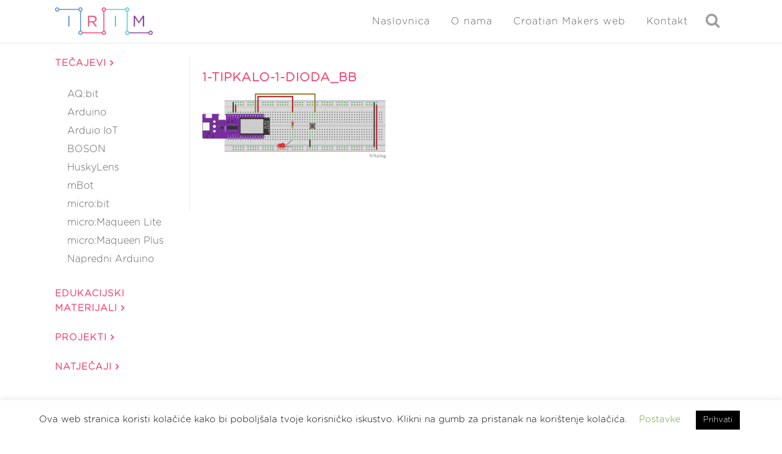

--- FILE ---
content_type: text/html; charset=UTF-8
request_url: https://izradi.croatianmakers.hr/courses/digitalni-ulazi/lessons/tecaj-upravljanje-jednom-svjetlecom-diodom/attachment/1-tipkalo-1-dioda_bb/
body_size: 23566
content:
<!DOCTYPE html>
<html dir="ltr" lang="hr"
	prefix="og: https://ogp.me/ns#" >
<head>
	<meta charset="UTF-8" />
	
				<meta name="viewport" content="width=device-width,initial-scale=1,user-scalable=no">
		
            
                        <link rel="shortcut icon" type="image/x-icon" href="https://izradi.croatianmakers.hr/wp-content/uploads/2016/08/cropped-CM-LOGO-NO-TEXT-NO-BACKGROUND-521x512-PNG.png">
            <link rel="apple-touch-icon" href="https://izradi.croatianmakers.hr/wp-content/uploads/2016/08/cropped-CM-LOGO-NO-TEXT-NO-BACKGROUND-521x512-PNG.png"/>
        
	<link rel="profile" href="https://gmpg.org/xfn/11" />
	<link rel="pingback" href="https://izradi.croatianmakers.hr/xmlrpc.php" />

	<title>1-TIPKALO-1-DIODA_bb | Izradi!</title>

		<!-- All in One SEO 4.4.4 - aioseo.com -->
		<meta name="robots" content="max-image-preview:large" />
		<link rel="canonical" href="https://izradi.croatianmakers.hr/courses/digitalni-ulazi/lessons/tecaj-upravljanje-jednom-svjetlecom-diodom/attachment/1-tipkalo-1-dioda_bb/" />
		<meta name="generator" content="All in One SEO (AIOSEO) 4.4.4" />
		<meta property="og:locale" content="hr_HR" />
		<meta property="og:site_name" content="Izradi! | Edukacijski web portal Croatian Makersa" />
		<meta property="og:type" content="article" />
		<meta property="og:title" content="1-TIPKALO-1-DIODA_bb | Izradi!" />
		<meta property="og:url" content="https://izradi.croatianmakers.hr/courses/digitalni-ulazi/lessons/tecaj-upravljanje-jednom-svjetlecom-diodom/attachment/1-tipkalo-1-dioda_bb/" />
		<meta property="article:published_time" content="2023-01-25T14:12:10+00:00" />
		<meta property="article:modified_time" content="2023-01-25T14:12:10+00:00" />
		<meta name="twitter:card" content="summary" />
		<meta name="twitter:title" content="1-TIPKALO-1-DIODA_bb | Izradi!" />
		<script type="application/ld+json" class="aioseo-schema">
			{"@context":"https:\/\/schema.org","@graph":[{"@type":"BreadcrumbList","@id":"https:\/\/izradi.croatianmakers.hr\/courses\/digitalni-ulazi\/lessons\/tecaj-upravljanje-jednom-svjetlecom-diodom\/attachment\/1-tipkalo-1-dioda_bb\/#breadcrumblist","itemListElement":[{"@type":"ListItem","@id":"https:\/\/izradi.croatianmakers.hr\/#listItem","position":1,"item":{"@type":"WebPage","@id":"https:\/\/izradi.croatianmakers.hr\/","name":"Home","description":"Upi\u0161ite te\u010dajeve o programiranju i kori\u0161tenju razli\u010ditih tehnologija i nau\u010dite ne\u0161to novo.","url":"https:\/\/izradi.croatianmakers.hr\/"},"nextItem":"https:\/\/izradi.croatianmakers.hr\/courses\/digitalni-ulazi\/lessons\/tecaj-upravljanje-jednom-svjetlecom-diodom\/attachment\/1-tipkalo-1-dioda_bb\/#listItem"},{"@type":"ListItem","@id":"https:\/\/izradi.croatianmakers.hr\/courses\/digitalni-ulazi\/lessons\/tecaj-upravljanje-jednom-svjetlecom-diodom\/attachment\/1-tipkalo-1-dioda_bb\/#listItem","position":2,"item":{"@type":"WebPage","@id":"https:\/\/izradi.croatianmakers.hr\/courses\/digitalni-ulazi\/lessons\/tecaj-upravljanje-jednom-svjetlecom-diodom\/attachment\/1-tipkalo-1-dioda_bb\/","name":"1-TIPKALO-1-DIODA_bb","url":"https:\/\/izradi.croatianmakers.hr\/courses\/digitalni-ulazi\/lessons\/tecaj-upravljanje-jednom-svjetlecom-diodom\/attachment\/1-tipkalo-1-dioda_bb\/"},"previousItem":"https:\/\/izradi.croatianmakers.hr\/#listItem"}]},{"@type":"ItemPage","@id":"https:\/\/izradi.croatianmakers.hr\/courses\/digitalni-ulazi\/lessons\/tecaj-upravljanje-jednom-svjetlecom-diodom\/attachment\/1-tipkalo-1-dioda_bb\/#itempage","url":"https:\/\/izradi.croatianmakers.hr\/courses\/digitalni-ulazi\/lessons\/tecaj-upravljanje-jednom-svjetlecom-diodom\/attachment\/1-tipkalo-1-dioda_bb\/","name":"1-TIPKALO-1-DIODA_bb | Izradi!","inLanguage":"hr","isPartOf":{"@id":"https:\/\/izradi.croatianmakers.hr\/#website"},"breadcrumb":{"@id":"https:\/\/izradi.croatianmakers.hr\/courses\/digitalni-ulazi\/lessons\/tecaj-upravljanje-jednom-svjetlecom-diodom\/attachment\/1-tipkalo-1-dioda_bb\/#breadcrumblist"},"author":{"@id":"https:\/\/izradi.croatianmakers.hr\/author\/anat\/#author"},"creator":{"@id":"https:\/\/izradi.croatianmakers.hr\/author\/anat\/#author"},"datePublished":"2023-01-25T14:12:10+01:00","dateModified":"2023-01-25T14:12:10+01:00"},{"@type":"Organization","@id":"https:\/\/izradi.croatianmakers.hr\/#organization","name":"Institut za razvoj i inovativnost mladih","url":"https:\/\/izradi.croatianmakers.hr\/","logo":{"@type":"ImageObject","url":"https:\/\/izradi.croatianmakers.hr\/wp-content\/uploads\/2021\/04\/irim-horizontal-logo.png","@id":"https:\/\/izradi.croatianmakers.hr\/#organizationLogo","width":259,"height":73},"image":{"@id":"https:\/\/izradi.croatianmakers.hr\/#organizationLogo"}},{"@type":"Person","@id":"https:\/\/izradi.croatianmakers.hr\/author\/anat\/#author","url":"https:\/\/izradi.croatianmakers.hr\/author\/anat\/","name":"Ana Toli\u0107","image":{"@type":"ImageObject","@id":"https:\/\/izradi.croatianmakers.hr\/courses\/digitalni-ulazi\/lessons\/tecaj-upravljanje-jednom-svjetlecom-diodom\/attachment\/1-tipkalo-1-dioda_bb\/#authorImage","url":"https:\/\/izradi.croatianmakers.hr\/wp-content\/uploads\/ultimatemember\/4\/profile_photo-190x190.png?1763161286","width":96,"height":96,"caption":"Ana Toli\u0107"}},{"@type":"WebSite","@id":"https:\/\/izradi.croatianmakers.hr\/#website","url":"https:\/\/izradi.croatianmakers.hr\/","name":"Izradi!","description":"Edukacijski web portal Croatian Makersa","inLanguage":"hr","publisher":{"@id":"https:\/\/izradi.croatianmakers.hr\/#organization"}}]}
		</script>
		<!-- All in One SEO -->

<link rel='dns-prefetch' href='//izradi.croatianmakers.hr' />
<link rel='dns-prefetch' href='//www.google.com' />
<link rel="alternate" type="application/rss+xml" title="Izradi! &raquo; Kanal" href="https://izradi.croatianmakers.hr/feed/" />
<link rel="alternate" type="application/rss+xml" title="Izradi! &raquo; Kanal komentara" href="https://izradi.croatianmakers.hr/comments/feed/" />
<link rel="alternate" type="application/rss+xml" title="Izradi! &raquo; 1-TIPKALO-1-DIODA_bb Kanal komentara" href="https://izradi.croatianmakers.hr/courses/digitalni-ulazi/lessons/tecaj-upravljanje-jednom-svjetlecom-diodom/attachment/1-tipkalo-1-dioda_bb/feed/" />
		<!-- This site uses the Google Analytics by MonsterInsights plugin v8.19 - Using Analytics tracking - https://www.monsterinsights.com/ -->
							<script src="//www.googletagmanager.com/gtag/js?id=G-230TL770LK"  data-cfasync="false" data-wpfc-render="false" type="text/javascript" async></script>
			<script data-cfasync="false" data-wpfc-render="false" type="text/javascript">
				var mi_version = '8.19';
				var mi_track_user = true;
				var mi_no_track_reason = '';
				
								var disableStrs = [
										'ga-disable-G-230TL770LK',
									];

				/* Function to detect opted out users */
				function __gtagTrackerIsOptedOut() {
					for (var index = 0; index < disableStrs.length; index++) {
						if (document.cookie.indexOf(disableStrs[index] + '=true') > -1) {
							return true;
						}
					}

					return false;
				}

				/* Disable tracking if the opt-out cookie exists. */
				if (__gtagTrackerIsOptedOut()) {
					for (var index = 0; index < disableStrs.length; index++) {
						window[disableStrs[index]] = true;
					}
				}

				/* Opt-out function */
				function __gtagTrackerOptout() {
					for (var index = 0; index < disableStrs.length; index++) {
						document.cookie = disableStrs[index] + '=true; expires=Thu, 31 Dec 2099 23:59:59 UTC; path=/';
						window[disableStrs[index]] = true;
					}
				}

				if ('undefined' === typeof gaOptout) {
					function gaOptout() {
						__gtagTrackerOptout();
					}
				}
								window.dataLayer = window.dataLayer || [];

				window.MonsterInsightsDualTracker = {
					helpers: {},
					trackers: {},
				};
				if (mi_track_user) {
					function __gtagDataLayer() {
						dataLayer.push(arguments);
					}

					function __gtagTracker(type, name, parameters) {
						if (!parameters) {
							parameters = {};
						}

						if (parameters.send_to) {
							__gtagDataLayer.apply(null, arguments);
							return;
						}

						if (type === 'event') {
														parameters.send_to = monsterinsights_frontend.v4_id;
							var hookName = name;
							if (typeof parameters['event_category'] !== 'undefined') {
								hookName = parameters['event_category'] + ':' + name;
							}

							if (typeof MonsterInsightsDualTracker.trackers[hookName] !== 'undefined') {
								MonsterInsightsDualTracker.trackers[hookName](parameters);
							} else {
								__gtagDataLayer('event', name, parameters);
							}
							
						} else {
							__gtagDataLayer.apply(null, arguments);
						}
					}

					__gtagTracker('js', new Date());
					__gtagTracker('set', {
						'developer_id.dZGIzZG': true,
											});
										__gtagTracker('config', 'G-230TL770LK', {"forceSSL":"true","link_attribution":"true"} );
															window.gtag = __gtagTracker;										(function () {
						/* https://developers.google.com/analytics/devguides/collection/analyticsjs/ */
						/* ga and __gaTracker compatibility shim. */
						var noopfn = function () {
							return null;
						};
						var newtracker = function () {
							return new Tracker();
						};
						var Tracker = function () {
							return null;
						};
						var p = Tracker.prototype;
						p.get = noopfn;
						p.set = noopfn;
						p.send = function () {
							var args = Array.prototype.slice.call(arguments);
							args.unshift('send');
							__gaTracker.apply(null, args);
						};
						var __gaTracker = function () {
							var len = arguments.length;
							if (len === 0) {
								return;
							}
							var f = arguments[len - 1];
							if (typeof f !== 'object' || f === null || typeof f.hitCallback !== 'function') {
								if ('send' === arguments[0]) {
									var hitConverted, hitObject = false, action;
									if ('event' === arguments[1]) {
										if ('undefined' !== typeof arguments[3]) {
											hitObject = {
												'eventAction': arguments[3],
												'eventCategory': arguments[2],
												'eventLabel': arguments[4],
												'value': arguments[5] ? arguments[5] : 1,
											}
										}
									}
									if ('pageview' === arguments[1]) {
										if ('undefined' !== typeof arguments[2]) {
											hitObject = {
												'eventAction': 'page_view',
												'page_path': arguments[2],
											}
										}
									}
									if (typeof arguments[2] === 'object') {
										hitObject = arguments[2];
									}
									if (typeof arguments[5] === 'object') {
										Object.assign(hitObject, arguments[5]);
									}
									if ('undefined' !== typeof arguments[1].hitType) {
										hitObject = arguments[1];
										if ('pageview' === hitObject.hitType) {
											hitObject.eventAction = 'page_view';
										}
									}
									if (hitObject) {
										action = 'timing' === arguments[1].hitType ? 'timing_complete' : hitObject.eventAction;
										hitConverted = mapArgs(hitObject);
										__gtagTracker('event', action, hitConverted);
									}
								}
								return;
							}

							function mapArgs(args) {
								var arg, hit = {};
								var gaMap = {
									'eventCategory': 'event_category',
									'eventAction': 'event_action',
									'eventLabel': 'event_label',
									'eventValue': 'event_value',
									'nonInteraction': 'non_interaction',
									'timingCategory': 'event_category',
									'timingVar': 'name',
									'timingValue': 'value',
									'timingLabel': 'event_label',
									'page': 'page_path',
									'location': 'page_location',
									'title': 'page_title',
								};
								for (arg in args) {
																		if (!(!args.hasOwnProperty(arg) || !gaMap.hasOwnProperty(arg))) {
										hit[gaMap[arg]] = args[arg];
									} else {
										hit[arg] = args[arg];
									}
								}
								return hit;
							}

							try {
								f.hitCallback();
							} catch (ex) {
							}
						};
						__gaTracker.create = newtracker;
						__gaTracker.getByName = newtracker;
						__gaTracker.getAll = function () {
							return [];
						};
						__gaTracker.remove = noopfn;
						__gaTracker.loaded = true;
						window['__gaTracker'] = __gaTracker;
					})();
									} else {
										console.log("");
					(function () {
						function __gtagTracker() {
							return null;
						}

						window['__gtagTracker'] = __gtagTracker;
						window['gtag'] = __gtagTracker;
					})();
									}
			</script>
				<!-- / Google Analytics by MonsterInsights -->
		<script type="text/javascript">
window._wpemojiSettings = {"baseUrl":"https:\/\/s.w.org\/images\/core\/emoji\/14.0.0\/72x72\/","ext":".png","svgUrl":"https:\/\/s.w.org\/images\/core\/emoji\/14.0.0\/svg\/","svgExt":".svg","source":{"concatemoji":"https:\/\/izradi.croatianmakers.hr\/wp-includes\/js\/wp-emoji-release.min.js?ver=6.1.9"}};
/*! This file is auto-generated */
!function(e,a,t){var n,r,o,i=a.createElement("canvas"),p=i.getContext&&i.getContext("2d");function s(e,t){var a=String.fromCharCode,e=(p.clearRect(0,0,i.width,i.height),p.fillText(a.apply(this,e),0,0),i.toDataURL());return p.clearRect(0,0,i.width,i.height),p.fillText(a.apply(this,t),0,0),e===i.toDataURL()}function c(e){var t=a.createElement("script");t.src=e,t.defer=t.type="text/javascript",a.getElementsByTagName("head")[0].appendChild(t)}for(o=Array("flag","emoji"),t.supports={everything:!0,everythingExceptFlag:!0},r=0;r<o.length;r++)t.supports[o[r]]=function(e){if(p&&p.fillText)switch(p.textBaseline="top",p.font="600 32px Arial",e){case"flag":return s([127987,65039,8205,9895,65039],[127987,65039,8203,9895,65039])?!1:!s([55356,56826,55356,56819],[55356,56826,8203,55356,56819])&&!s([55356,57332,56128,56423,56128,56418,56128,56421,56128,56430,56128,56423,56128,56447],[55356,57332,8203,56128,56423,8203,56128,56418,8203,56128,56421,8203,56128,56430,8203,56128,56423,8203,56128,56447]);case"emoji":return!s([129777,127995,8205,129778,127999],[129777,127995,8203,129778,127999])}return!1}(o[r]),t.supports.everything=t.supports.everything&&t.supports[o[r]],"flag"!==o[r]&&(t.supports.everythingExceptFlag=t.supports.everythingExceptFlag&&t.supports[o[r]]);t.supports.everythingExceptFlag=t.supports.everythingExceptFlag&&!t.supports.flag,t.DOMReady=!1,t.readyCallback=function(){t.DOMReady=!0},t.supports.everything||(n=function(){t.readyCallback()},a.addEventListener?(a.addEventListener("DOMContentLoaded",n,!1),e.addEventListener("load",n,!1)):(e.attachEvent("onload",n),a.attachEvent("onreadystatechange",function(){"complete"===a.readyState&&t.readyCallback()})),(e=t.source||{}).concatemoji?c(e.concatemoji):e.wpemoji&&e.twemoji&&(c(e.twemoji),c(e.wpemoji)))}(window,document,window._wpemojiSettings);
</script>
<style type="text/css">
img.wp-smiley,
img.emoji {
	display: inline !important;
	border: none !important;
	box-shadow: none !important;
	height: 1em !important;
	width: 1em !important;
	margin: 0 0.07em !important;
	vertical-align: -0.1em !important;
	background: none !important;
	padding: 0 !important;
}
</style>
	<link rel="stylesheet" href="https://izradi.croatianmakers.hr/wp-content/cache/minify/d7cb9.css" media="all" />


<style id='global-styles-inline-css' type='text/css'>
body{--wp--preset--color--black: #000000;--wp--preset--color--cyan-bluish-gray: #abb8c3;--wp--preset--color--white: #ffffff;--wp--preset--color--pale-pink: #f78da7;--wp--preset--color--vivid-red: #cf2e2e;--wp--preset--color--luminous-vivid-orange: #ff6900;--wp--preset--color--luminous-vivid-amber: #fcb900;--wp--preset--color--light-green-cyan: #7bdcb5;--wp--preset--color--vivid-green-cyan: #00d084;--wp--preset--color--pale-cyan-blue: #8ed1fc;--wp--preset--color--vivid-cyan-blue: #0693e3;--wp--preset--color--vivid-purple: #9b51e0;--wp--preset--gradient--vivid-cyan-blue-to-vivid-purple: linear-gradient(135deg,rgba(6,147,227,1) 0%,rgb(155,81,224) 100%);--wp--preset--gradient--light-green-cyan-to-vivid-green-cyan: linear-gradient(135deg,rgb(122,220,180) 0%,rgb(0,208,130) 100%);--wp--preset--gradient--luminous-vivid-amber-to-luminous-vivid-orange: linear-gradient(135deg,rgba(252,185,0,1) 0%,rgba(255,105,0,1) 100%);--wp--preset--gradient--luminous-vivid-orange-to-vivid-red: linear-gradient(135deg,rgba(255,105,0,1) 0%,rgb(207,46,46) 100%);--wp--preset--gradient--very-light-gray-to-cyan-bluish-gray: linear-gradient(135deg,rgb(238,238,238) 0%,rgb(169,184,195) 100%);--wp--preset--gradient--cool-to-warm-spectrum: linear-gradient(135deg,rgb(74,234,220) 0%,rgb(151,120,209) 20%,rgb(207,42,186) 40%,rgb(238,44,130) 60%,rgb(251,105,98) 80%,rgb(254,248,76) 100%);--wp--preset--gradient--blush-light-purple: linear-gradient(135deg,rgb(255,206,236) 0%,rgb(152,150,240) 100%);--wp--preset--gradient--blush-bordeaux: linear-gradient(135deg,rgb(254,205,165) 0%,rgb(254,45,45) 50%,rgb(107,0,62) 100%);--wp--preset--gradient--luminous-dusk: linear-gradient(135deg,rgb(255,203,112) 0%,rgb(199,81,192) 50%,rgb(65,88,208) 100%);--wp--preset--gradient--pale-ocean: linear-gradient(135deg,rgb(255,245,203) 0%,rgb(182,227,212) 50%,rgb(51,167,181) 100%);--wp--preset--gradient--electric-grass: linear-gradient(135deg,rgb(202,248,128) 0%,rgb(113,206,126) 100%);--wp--preset--gradient--midnight: linear-gradient(135deg,rgb(2,3,129) 0%,rgb(40,116,252) 100%);--wp--preset--duotone--dark-grayscale: url('#wp-duotone-dark-grayscale');--wp--preset--duotone--grayscale: url('#wp-duotone-grayscale');--wp--preset--duotone--purple-yellow: url('#wp-duotone-purple-yellow');--wp--preset--duotone--blue-red: url('#wp-duotone-blue-red');--wp--preset--duotone--midnight: url('#wp-duotone-midnight');--wp--preset--duotone--magenta-yellow: url('#wp-duotone-magenta-yellow');--wp--preset--duotone--purple-green: url('#wp-duotone-purple-green');--wp--preset--duotone--blue-orange: url('#wp-duotone-blue-orange');--wp--preset--font-size--small: 13px;--wp--preset--font-size--medium: 20px;--wp--preset--font-size--large: 36px;--wp--preset--font-size--x-large: 42px;--wp--preset--spacing--20: 0.44rem;--wp--preset--spacing--30: 0.67rem;--wp--preset--spacing--40: 1rem;--wp--preset--spacing--50: 1.5rem;--wp--preset--spacing--60: 2.25rem;--wp--preset--spacing--70: 3.38rem;--wp--preset--spacing--80: 5.06rem;}:where(.is-layout-flex){gap: 0.5em;}body .is-layout-flow > .alignleft{float: left;margin-inline-start: 0;margin-inline-end: 2em;}body .is-layout-flow > .alignright{float: right;margin-inline-start: 2em;margin-inline-end: 0;}body .is-layout-flow > .aligncenter{margin-left: auto !important;margin-right: auto !important;}body .is-layout-constrained > .alignleft{float: left;margin-inline-start: 0;margin-inline-end: 2em;}body .is-layout-constrained > .alignright{float: right;margin-inline-start: 2em;margin-inline-end: 0;}body .is-layout-constrained > .aligncenter{margin-left: auto !important;margin-right: auto !important;}body .is-layout-constrained > :where(:not(.alignleft):not(.alignright):not(.alignfull)){max-width: var(--wp--style--global--content-size);margin-left: auto !important;margin-right: auto !important;}body .is-layout-constrained > .alignwide{max-width: var(--wp--style--global--wide-size);}body .is-layout-flex{display: flex;}body .is-layout-flex{flex-wrap: wrap;align-items: center;}body .is-layout-flex > *{margin: 0;}:where(.wp-block-columns.is-layout-flex){gap: 2em;}.has-black-color{color: var(--wp--preset--color--black) !important;}.has-cyan-bluish-gray-color{color: var(--wp--preset--color--cyan-bluish-gray) !important;}.has-white-color{color: var(--wp--preset--color--white) !important;}.has-pale-pink-color{color: var(--wp--preset--color--pale-pink) !important;}.has-vivid-red-color{color: var(--wp--preset--color--vivid-red) !important;}.has-luminous-vivid-orange-color{color: var(--wp--preset--color--luminous-vivid-orange) !important;}.has-luminous-vivid-amber-color{color: var(--wp--preset--color--luminous-vivid-amber) !important;}.has-light-green-cyan-color{color: var(--wp--preset--color--light-green-cyan) !important;}.has-vivid-green-cyan-color{color: var(--wp--preset--color--vivid-green-cyan) !important;}.has-pale-cyan-blue-color{color: var(--wp--preset--color--pale-cyan-blue) !important;}.has-vivid-cyan-blue-color{color: var(--wp--preset--color--vivid-cyan-blue) !important;}.has-vivid-purple-color{color: var(--wp--preset--color--vivid-purple) !important;}.has-black-background-color{background-color: var(--wp--preset--color--black) !important;}.has-cyan-bluish-gray-background-color{background-color: var(--wp--preset--color--cyan-bluish-gray) !important;}.has-white-background-color{background-color: var(--wp--preset--color--white) !important;}.has-pale-pink-background-color{background-color: var(--wp--preset--color--pale-pink) !important;}.has-vivid-red-background-color{background-color: var(--wp--preset--color--vivid-red) !important;}.has-luminous-vivid-orange-background-color{background-color: var(--wp--preset--color--luminous-vivid-orange) !important;}.has-luminous-vivid-amber-background-color{background-color: var(--wp--preset--color--luminous-vivid-amber) !important;}.has-light-green-cyan-background-color{background-color: var(--wp--preset--color--light-green-cyan) !important;}.has-vivid-green-cyan-background-color{background-color: var(--wp--preset--color--vivid-green-cyan) !important;}.has-pale-cyan-blue-background-color{background-color: var(--wp--preset--color--pale-cyan-blue) !important;}.has-vivid-cyan-blue-background-color{background-color: var(--wp--preset--color--vivid-cyan-blue) !important;}.has-vivid-purple-background-color{background-color: var(--wp--preset--color--vivid-purple) !important;}.has-black-border-color{border-color: var(--wp--preset--color--black) !important;}.has-cyan-bluish-gray-border-color{border-color: var(--wp--preset--color--cyan-bluish-gray) !important;}.has-white-border-color{border-color: var(--wp--preset--color--white) !important;}.has-pale-pink-border-color{border-color: var(--wp--preset--color--pale-pink) !important;}.has-vivid-red-border-color{border-color: var(--wp--preset--color--vivid-red) !important;}.has-luminous-vivid-orange-border-color{border-color: var(--wp--preset--color--luminous-vivid-orange) !important;}.has-luminous-vivid-amber-border-color{border-color: var(--wp--preset--color--luminous-vivid-amber) !important;}.has-light-green-cyan-border-color{border-color: var(--wp--preset--color--light-green-cyan) !important;}.has-vivid-green-cyan-border-color{border-color: var(--wp--preset--color--vivid-green-cyan) !important;}.has-pale-cyan-blue-border-color{border-color: var(--wp--preset--color--pale-cyan-blue) !important;}.has-vivid-cyan-blue-border-color{border-color: var(--wp--preset--color--vivid-cyan-blue) !important;}.has-vivid-purple-border-color{border-color: var(--wp--preset--color--vivid-purple) !important;}.has-vivid-cyan-blue-to-vivid-purple-gradient-background{background: var(--wp--preset--gradient--vivid-cyan-blue-to-vivid-purple) !important;}.has-light-green-cyan-to-vivid-green-cyan-gradient-background{background: var(--wp--preset--gradient--light-green-cyan-to-vivid-green-cyan) !important;}.has-luminous-vivid-amber-to-luminous-vivid-orange-gradient-background{background: var(--wp--preset--gradient--luminous-vivid-amber-to-luminous-vivid-orange) !important;}.has-luminous-vivid-orange-to-vivid-red-gradient-background{background: var(--wp--preset--gradient--luminous-vivid-orange-to-vivid-red) !important;}.has-very-light-gray-to-cyan-bluish-gray-gradient-background{background: var(--wp--preset--gradient--very-light-gray-to-cyan-bluish-gray) !important;}.has-cool-to-warm-spectrum-gradient-background{background: var(--wp--preset--gradient--cool-to-warm-spectrum) !important;}.has-blush-light-purple-gradient-background{background: var(--wp--preset--gradient--blush-light-purple) !important;}.has-blush-bordeaux-gradient-background{background: var(--wp--preset--gradient--blush-bordeaux) !important;}.has-luminous-dusk-gradient-background{background: var(--wp--preset--gradient--luminous-dusk) !important;}.has-pale-ocean-gradient-background{background: var(--wp--preset--gradient--pale-ocean) !important;}.has-electric-grass-gradient-background{background: var(--wp--preset--gradient--electric-grass) !important;}.has-midnight-gradient-background{background: var(--wp--preset--gradient--midnight) !important;}.has-small-font-size{font-size: var(--wp--preset--font-size--small) !important;}.has-medium-font-size{font-size: var(--wp--preset--font-size--medium) !important;}.has-large-font-size{font-size: var(--wp--preset--font-size--large) !important;}.has-x-large-font-size{font-size: var(--wp--preset--font-size--x-large) !important;}
.wp-block-navigation a:where(:not(.wp-element-button)){color: inherit;}
:where(.wp-block-columns.is-layout-flex){gap: 2em;}
.wp-block-pullquote{font-size: 1.5em;line-height: 1.6;}
</style>
<link rel="stylesheet" href="https://izradi.croatianmakers.hr/wp-content/cache/minify/8234d.css" media="all" />





















<style id='bridge-stylesheet-inline-css' type='text/css'>
   .postid-55077.disabled_footer_top .footer_top_holder, .postid-55077.disabled_footer_bottom .footer_bottom_holder { display: none;}


</style>
<link rel="stylesheet" href="https://izradi.croatianmakers.hr/wp-content/cache/minify/55c9c.css" media="all" />




<style id='bridge-style-dynamic-responsive-inline-css' type='text/css'>
img.normal {
    height: 45px !important;
    margin-top:7px !important;
}

.error {
    color: red;
}

.profile-dropdown a {
    text-transform: none !important;
}

.profile-dropdown img {
    border-radius:50%;
    margin-left:5px;
    vertical-align:middle;
}

.qode-info-card-text-holder {
    padding-left:10px !important;
    padding-right:10px !important;
}

.ld-progress-steps {
    display:none;
}

.entry_date {
    display:none;
}

.entry_title {
    font-size:20px;
}

.has-post-thumbnail > .post_content_holder > .post_image {
    width: 20% !important;
}

.has-post-thumbnail > .post_content_holder.search_post_holder > .post_image {
    width: 100% !important;
}

.course-image {
    max-width: 20% !important;
    display: inline !important;
}

.post_info {
    display: none !important;
}

.blog_holder.blog_small_image article .post_text .post_text_inner {
    padding-top: 0px !important;
}

.post_image {
    display: flex !important;
}

.post_text_inner > .post_image {
    display: none !important;
}

.post_text {
    width: 100%;
}

.blog_holder.blog_small_image article .post_text {
    width: 80% !important;
}

.entry_title {
    display: inline !important;
    vertical-align:top;
}

.qode-search-results-three-columns .entry_title  {
    display: block !important;
}

#short-description {
    vertical-align:top;
    display:inline;
}

header {
    margin-bottom:20px;
}

.ld-section-heading {
    margin-bottom:0px !important;
}

#ld_course_categorydropdown {
    display:none;
}

.category-filter {
    display: flex;
    padding: 15px;
    margin: 20px 0px;
    flex-wrap:wrap;
}

.two_columns_25_75 .blog_holder.masonry .blog_holder_grid_sizer {
  width:30%;
}

.tag {
    display:flex;
    margin:5px 10px;
    margin-left: 0px;
    border: solid;
    border-top-color: currentcolor;
    border-top-width: medium;
    border-right-color: currentcolor;
    border-right-width: medium;
    border-bottom-color: currentcolor;
    border-bottom-width: medium;
    border-left-color: currentcolor;
    border-left-width: medium;
    border-width: 1px;
    padding: 2px 10px;
    border-radius: 100px;
    opacity: 0.8;
}

.tag-tech, .tag-open, .tag-diff, .tag-theme, .tag-subject {
    border-color: rgba(86, 142, 199);
    color: rgba(86, 142, 199);
}

.tag:hover {
    cursor: pointer;
}

.tag-tech:hover, .tag-open:hover, .tag-diff:hover, .tag-theme:hover, .tag-subject:hover, input[type=checkbox]:checked + .tag-tech, input[type=checkbox]:checked + .tag-topen, input[type=checkbox]:checked + .tag-diff, input[type=checkbox]:checked + .tag-theme, input[type=checkbox]:checked + .tag-subject {
    color: white;
    background-color:rgba(86, 142, 199);
    opacity: 1;
}

.row input[type=checkbox] {
    display: none;
}

/*.tag-diff:hover,  input[type=checkbox]:checked + .tag-diff {
    color: white;
    background-color:rgba(143, 66, 158)
}

.tag-theme:hover, input[type=checkbox]:checked + .tag-theme {
    color: white;
    background-color: rgba(86, 205, 210);
}

.tag-subject:hover, input[type=checkbox]:checked + .tag-subject {
    color: white;
    background-color: orange;
}*/

.tag {
    font-weight:bold;
}

.archive-icon {
     width: 15%;
}

div.row {
    margin-bottom:10px;
    display:flex;
}

.certificates {
    text-align:center;
    font-size:20px;
}

.tags-text {
    display:none;
}

@media screen and (min-width: 1000px) {
    .two_columns_25_75 > .column1 {
        width:20% !important;
    }

    .two_columns_25_75 > .column2 {
        width:79% !important;
    }
}
.requiredField {
    border: 1px solid !important;
}

.vc_column_container.vc_col-sm-12 {
    /*float: none !important;*/
}

.single_tags {
    display: none;
}

.learndash_post_sfwd-courses {
    margin-top: 20px;
}

.ld-course-status-seg-price {
    display: none;
}

.ld-status-unlocked {
    display: none !important;
}

.vc_text_separator.full div  {
font-size: 20px;
margin-bottom: 15px;
}

@media screen and (min-width: 1000px) {
    .column2 {
        border-left: solid 1px;
        border-color: #e5e7ed;
    }
}

.post_more {
    margin-top: 10px !important;
}

/*stranice Lessons separator*/
#isprobaj-preuzmi{
margin-bottom:15px;
}

@media screen and (min-width: 1000px) {
.scale-5 {
    max-width: 5%;
}
.scale-10 {
    max-width: 10%;
}
.scale-15 {
    max-width: 15%;
}
.scale-20 {
    max-width: 20%;
}
.scale-25 {
    max-width: 25%;
}
.scale-30 {
    max-width: 30%;
}
.scale-35 {
    max-width: 35%;
}
.scale-40 {
    max-width: 40%;
}
.scale-45 {
    max-width: 45%;
}
.scale-50 {
    max-width: 50%;
}
.scale-55 {
    max-width: 55%;
}
.scale-60 {
    max-width: 60%;
}
.scale-65 {
    max-width: 65%;
}
.scale-70 {
    max-width: 70%;
}
.scale-75 {
    max-width: 75%;
}
.scale-80 {
    max-width: 80%;
}
.scale-85 {
    max-width: 85%;
}
.scale-90 {
    max-width: 90%;
}
.scale-95 {
    max-width: 95%;
}
}

.vc_row {
    margin-top: 30px;
}
/* Arrow icon - lessons pages*/
.fa-ar-les {
    color: #f44b75;
}

#filter {
    width: 100%;
    padding: 5px;
}

div.row {
    display: flex;
    flex-wrap: wrap;
    justify-content: left;
}

#filter > div {
    margin: 5px;
    margin-top: 15px;
}

@media screen and (max-width: 1000px) {
    .sidebar .widget_categories_menu {
        display: none;
    }
}

@media screen and (min-width: 1000px) {
    .header_inner_right .side_menu_button_link {
        display: none;
    }
}

.side_menu_button > a.search_button {
  vertical-align: middle;
  display: inline;
}

.um-profile-nav-item a .title {
    height: 25px;
}

.styled-button {
    border-color: #f44574 !important;
    color: #f44574 !important;
    display: inline-block;
    margin: 0 !important;
    font-weight: 700 !important;
    font-family: inherit !important;
    text-transform: uppercase !important;
    cursor: pointer !important;
    text-decoration: none !important;
    outline: 0 !important;
    font-style: normal !important;
    white-space: nowrap !important;
    position: relative !important;
    width: auto !important;
    border: 2px solid !important;
    border-radius: 4px !important;
    text-shadow: none !important;
    background-color: transparent !important;
    transition: color .1s linear,background-color .1s linear,border-color .1s linear !important;
    box-sizing: initial!important;
    padding: 10px 23px !important;
}

.styled-button:hover {
    border-color: rgba(86, 142, 199) !important;
    color: #fff !important;
    background-color: rgba(86, 142, 199) !important;
}

.tag-pic {
    display: block;
    text-align: center;
    border-radius: 10px;
    font-size: 12px;
    opacity: 0.7;
}

.tag-pic img {
    display: block;
    border-radius: 10px;
    margin: 10px 0;
}

.tag-pic.tag-microbit {
    background-color: #4d8d5a;
    border-color: #4d8d5a;
    color: #fff;
}

.tag-pic.tag-littlebits {
    background-color: #82439a;
    border-color: #82439a;
    color: #fff;
}

.tag-pic.tag-mbot{
    background-color: #4090c4;
    border-color: #4090c4;
    color: #fff;
}

.tag-pic.tag-mbotu {
    background-color: #02b5df;
    border-color: #02b5df;
    color: #fff;
}

.tag-pic.tag-3d {
    background-color: #f37030;
    border-color: #f37030;
    color: #fff;
}

.tag-pic.tag-logo {
    background-color: #f2bd53;
    border-color: #f2bd53;
    color: #fff;
}

.tag-pic.tag-arduino {
    background-color: #5cc1a3;
    border-color: #5cc1a3;
    color: #fff;
}

.tag-pic.tag-boson {
    background-color: #ef3e32;
    border-color: #ef3e32;
    color: #fff;
}

.tag-pic.tag-micromaqueen {
    background-color: #ee3463;
    border-color: #ee3463;
    color: #fff;
}

.tag-pic.tag-aqbit {
    background-color: #28529f;
    border-color: #28529f;
    color: #fff;
}

.tag-pic.tag-microbit:hover, input[type=checkbox]:checked + .tag-pic.tag-microbit {
    background-color: #4d8d5a;
    border-color: #fff;
    color: #fff;
    transform: scale(1.1, 1.1);
}

.tag-pic.tag-littlebits:hover, input[type=checkbox]:checked + .tag-pic.tag-littlebits {
    background-color: #82439a;
    border-color: #fff;
    color: #fff;
    transform: scale(1.1, 1.1);
}

.tag-pic.tag-mbot:hover, input[type=checkbox]:checked + .tag-pic.tag-mbot {
    background-color: #4090c4;
    border-color: #fff;
    color: #fff;
    transform: scale(1.1, 1.1);
}

.tag-pic.tag-mbotu:hover, input[type=checkbox]:checked + .tag-pic.tag-mbotu {
    background-color: #02b5df;
    border-color: #fff;
    color: #fff;
    transform: scale(1.1, 1.1);
}

.tag-pic.tag-3d:hover, input[type=checkbox]:checked + .tag-pic.tag-3d {
    background-color: #f37030;
    border-color: #fff;
    color: #fff;
    transform: scale(1.1, 1.1);
}

.tag-pic.tag-logo:hover, input[type=checkbox]:checked + .tag-pic.tag-logo {
    background-color: #f2bd53;
    border-color: #fff;
    color: #fff;
    transform: scale(1.1, 1.1);
}

.tag-pic.tag-arduino:hover, input[type=checkbox]:checked + .tag-pic.tag-arduino {
    background-color: #5cc1a3;
    border-color: #fff;
    color: #fff;
    transform: scale(1.1, 1.1);
}

.tag-pic.tag-micromaqueen:hover, input[type=checkbox]:checked + .tag-pic.tag-micromaqueen {
    background-color: #ee3463;
    border-color: #fff;
    color: #fff;
    transform: scale(1.1, 1.1);
}

.tag-pic.tag-boson:hover, input[type=checkbox]:checked + .tag-pic.tag-boson {
    background-color: #ef3e32;
    border-color: #fff;
    color: #fff;
    transform: scale(1.1, 1.1);
}

.tag-pic.tag-aqbit:hover, input[type=checkbox]:checked + .tag-pic.tag-aqbit {
    background-color: #28529f;
    border-color: #fff;
    color: #fff;
    transform: scale(1.1, 1.1);
}

.difficulty {
    display: none;
}

.gamipress-rank-title {
    text-align: center;
}

.content .container .container_inner.page_container_inner, .full_page_container_inner {
    padding: 0 0 0;
}

.ld-lesson-status {
    margin-top: 15px;
}

.footer_inner {
    margin-top:50px;
}

.gamipress-achievement-description {
    //display: none;
    text-align: center;
}

.ld_course_grid_price.free {
    background-color: #f7be68 !important;
}

div.theme {
    margin: 0 !important;
}

#gamipress-progress-map-25668 > .gamipress-progress-map-bar {
    width: 1060px !important;
}

#gamipress-progress-map-25668 > .gamipress-progress-map-completed-bar {
    width: 265px !important;
}

#gamipress-progress-map-25668 > .gamipress-progress-map-item {
     min-width: 250px !important;
}

.um-32.um .um-profile-body {
    max-width: 80% !important;
}

.um-profile-nav-tecajevi {
    display: none;
}

.gamipress-rank-image {
    align-items: center;
    display: flex;
    justify-content: center;
}

.gamipress-rank-description {
    text-align: center;
}

.two_columns_50_50>.column1, .two_columns_50_50>.column2 {
    width: 49.93%;
    float: left;
}

#message {
    border: 1px solid !important;
}

.wpforms-field-required {
    font-family: Gotham Rounded Light;
}

.gamipress-achievement-image {
    display: flex;
    justify-content: center;
}

.ld-profile-edit-link {
    display: none;
}

.um-profile-photo {
    top: 70px;
}

body {
    line-height: 30px;
}

.wpProQuiz_text select {
    height: 30px;
    width: 70% !important;
}

.wpProQuiz_text td {
    vertical-align: middle !important;
}

.um-profile-nav-item i {
    top: 10px !important;
}

.um-profile-nav-item a {
    line-height: 26px !important;
}

.wpProQuiz_formFields {
    display: grid;
}

.qode-accordion-holder .qode-title-holder.ui-state-active {
    background-color: #f44b75;
}

.qode-accordion-holder .qode-title-holder.ui-state-hover {
    background-color: #f44b75;
}

.q_message a:hover {
    color: #fff;
}

.flex-direction-nav a i {
    color: gray;
    text-shadow: 1px 1px #ebebeb;
}

.flexslider .slides img {
    width: auto;
    height: auto;
    max-width: 100%;
    max-height: 500px;
    margin: auto;
}

.blog_holder article .post_image img {
    max-height: 150px;
    width: auto;
    max-width: 100%;
    margin-left: auto;
    margin-right: auto;
}

.qbutton.voted {
    background-color: #31c8a2;
    border-color: #31c8a2;
}

.qbutton.voted i {
    color: white;
}

.learndash-wrapper .wpProQuiz_content .wpProQuiz_forms table tr td:first-child {
    width: 250px;
}

// Tečajevi na talijanskom

#learndash_post_39062 .ld-section-heading h2, #learndash_post_39175 .ld-section-heading h2, #learndash_post_39493 .ld-section-heading h2, #learndash_post_39889 .ld-section-heading h2, #learndash_post_39461 .ld-section-heading h2, #learndash_post_39534 .ld-section-heading h2, #learndash_post_39288 .ld-section-heading h2, #learndash_post_39324 .ld-section-heading h2 {
    display: none;
}

#learndash_post_39062 .ld-course-status, #learndash_post_39175 .ld-course-status, #learndash_post_39493 .ld-course-status, #learndash_post_39889 .ld-course-status, #learndash_post_39461 .ld-course-status, #learndash_post_39534 .ld-course-status, #learndash_post_39288 .ld-course-status, #learndash_post_39324 .ld-course-status, #learndash_post_61522 .ld-course-status {
    display: none;
}

#post-39062 .ribbon-enrolled, #post-39175 .ribbon-enrolled, #post-39493 .ribbon-enrolled, #post-39889 .ribbon-enrolled, #post-39461 .ribbon-enrolled, #post-39534 .ribbon-enrolled, #post-39288 .ribbon-enrolled, #post-39324 .ribbon-enrolled, #post-61522 .ribbon-enrolled, #post-39062 .ld_course_grid_price, #post-39175 .free, #post-39493 .free, #post-39889 .free, #post-39461 .free, #post-39534 .free, #post-39288 .free, #post-39324 .free;  #post-61522 .free {
    display: none;
}

#post-39062 .ld_course_grid_button, #post-39175 .ld_course_grid_button, #post-39493 .ld_course_grid_button, #post-39889 .ld_course_grid_button, #post-39461 .ld_course_grid_button, #post-39534 .ld_course_grid_button, #post-39288 .ld_course_grid_button, #post-39324 .ld_course_grid_button, #post-61522 .ld_course_grid_button {
    display: none;
}

body.postid-39062 .column1, body.postid-39175 .column1, body.postid-39493 .column1, body.postid-39889 .column1, body.postid-39461 .column1, body.postid-39534 .column1, body.postid-39288 .column1, body.postid-39324 .column1 {
   display: none;
}

body.postid-61714 .column1, body.postid-61623 .column1, body.postid-61622 .column1, body.postid-61621 .column1, body.postid-61620 .column1, body.postid-61618 .column1, body.postid-61619 .column1, body.postid-61595 .column1, body.postid-61522 .column1, body.postid-61784 .column1, body.postid-61770 .column1 {
   display: none;
}

body.postid-61714 .column2, body.postid-61623 .column2, body.postid-61622 .column2, body.postid-61621 .column2, body.postid-61620 .column2, body.postid-61618 .column2, body.postid-61619 .column2, body.postid-61595 .column2, body.postid-61522 .column2, body.postid-61784 .column2, body.postid-61770 .column2 {
   border-left: none;
   width: 100% !important;
}

body.postid-39062 .column2, body.postid-39175 .column2, body.postid-39493 .column2, body.postid-39889 .column2, body.postid-39461 .column2, body.postid-39534 .column2, body.postid-39288 .column2, body.postid-39324 .column2 {
   border-left: none;
   width: 100% !important;
}

body.postid-39960 .column1, body.postid-39925 .column1, body.postid-39901 .column1, body.postid-39895 .column1, body.postid-39746 .column1, body.postid-39699 .column1, body.postid-39672 .column1, body.postid-39616 .column1, body.postid-39606 .column1, body.postid-39599 .column1, body.postid-39581 .column1, body.postid-39579 .column1, body.postid-39542 .column1, body.postid-39540 .column1, body.postid-39538 .column1, body.postid-39504 .column1, body.postid-39502 .column1, body.postid-39500 .column1, body.postid-39496 .column1, body.postid-39491 .column1, body.postid-39488 .column1, body.postid-39471 .column1, body.postid-39468 .column1, body.postid-39464 .column1, body.postid-39455 .column1, body.postid-39437 .column1, body.postid-39425 .column1, body.postid-39399 .column1, body.postid-39379 .column1, body.postid-39339 .column1, body.postid-39294 .column1, body.postid-39292 .column1, body.postid-39283 .column1, body.postid-39259 .column1, body.postid-39240 .column1, body.postid-39210 .column1, body.postid-39205 .column1, body.postid-39100 .column1, body.postid-39098 .column1, body.postid-39094 .column1, body.postid-39092 .column1, body.postid-39078 .column1, body.postid-39069 .column1, body.postid-39056 .column1, body.postid-39960 .column1, body.postid-39925 .column1, body.postid-39901 .column1, body.postid-39895 .column1, body.postid-39746 .column1, body.postid-39699 .column1, body.postid-39672 .column1, body.postid-39616 .column1, body.postid-39606 .column1, body.postid-39599 .column1, body.postid-39581 .column1, body.postid-39579 .column1, body.postid-39542 .column1, body.postid-39540 .column1, body.postid-39538 .column1, body.postid-39504 .column1, body.postid-39502 .column1, body.postid-39500 .column1, body.postid-39496 .column1, body.postid-39488 .column1, body.postid-39471 .column1, body.postid-39468 .column1, body.postid-39464 .column1, body.postid-39455 .column1, body.postid-39437 .column1, body.postid-39425 .column1, body.postid-39399 .column1, body.postid-39379 .column1, body.postid-39339 .column1, body.postid-39294 .column1, body.postid-39292 .column1, body.postid-39283 .column1, body.postid-39259 .column1, body.postid-39240 .column1, body.postid-39210 .column1, body.postid-39205 .column1, body.postid-39100 .column1, body.postid-39098 .column1, body.postid-39094 .column1, body.postid-39092 .column1, body.postid-39078 .column1, body.postid-39069 .column1, body.postid-39056 .column1, body.postid-39179 .column1, body.postid-39182 .column1, body.postid-39186 .column1, body.postid-39188 .column1, body.postid-39191 .column1, body.postid-39196 .column1, body.postid-39199 .column1, body.postid-39212 .column1, body.postid-39214 .column1, body.postid-39217 .column1, body.postid-39220 .column1, body.postid-39223 .column1, body.postid-39226 .column1, body.postid-39228 .column1, body.postid-39242 .column1, body.postid-39244 .column1, body.postid-39248 .column1, body.postid-39250 .column1, body.postid-39256 .column1, body.postid-39261 .column1, body.postid-39264 .column1, body.postid-39267 .column1, body.postid-39272 .column1, body.postid-39277 .column1, body.postid-39279 .column1, body.postid-39285 .column1, body.postid-39320 .column1, body.postid-39323 .column1, body.postid-39326 .column1, body.postid-39330 .column1, body.postid-39332 .column1, body.postid-39334 .column1, body.postid-39341 .column1, body.postid-39343 .column1, body.postid-39345 .column1, body.postid-39347 .column1, body.postid-39349 .column1, body.postid-39352 .column1, body.postid-39355 .column1, body.postid-39357 .column1, body.postid-39359 .column1, body.postid-39361 .column1, body.postid-39363 .column1, body.postid-39367 .column1, body.postid-39584 .column1, body.postid-39588 .column1, body.postid-39591 .column1, body.postid-39595 .column1, body.postid-39601 .column1, body.postid-39605 .column1, body.postid-39611 .column1, body.postid-39613 .column1, body.postid-39675 .column1, body.postid-39678 .column1, body.postid-39680 .column1, body.postid-39685 .column1, body.postid-39690 .column1, body.postid-39720 .column1, body.postid-39729 .column1, body.postid-39731 .column1, body.postid-39733 .column1, body.postid-39738 .column1, body.postid-39740 .column1, body.postid-39742 .column1, body.postid-39854 .column1, body.postid-39863 .column1, body.postid-39865 .column1, body.postid-39876 .column1, body.postid-39879 .column1, body.postid-39881 .column1, body.postid-39883 .column1, body.postid-39886 .column1, body.postid-39904 .column1, body.postid-39907 .column1, body.postid-39909 .column1, body.postid-39911 .column1, body.postid-39913 .column1, body.postid-39915 .column1, body.postid-39917 .column1, body.postid-39919 .column1, body.postid-39921 .column1, body.postid-39923 .column1, body.postid-39928 .column1, body.postid-39940 .column1, body.postid-39942 .column1, body.postid-39944 .column1, body.postid-39946 .column1, body.postid-39948 .column1, body.postid-39950 .column1, body.postid-39952 .column1, body.postid-39954 .column1, body.postid-39956 .column1, body.postid-39958 .column1, body.postid-39962 .column1, body.postid-39967 .column1, body.postid-39774 .column1, body.postid-39976 .column1, body.postid-39978 .column1, body.postid-39980 .column1, body.postid-39982 .column1, body.postid-39984 .column1, body.postid-39986 .column1, body.postid-39988 .column1, body.postid-39062 .column1, body.postid-39175 .column1, body.postid-39288 .column1, body.postid-39324 .column1, body.postid-39749 .column1, body.postid-39778 .column1, body.postid-39837 .column1, body.postid-39991 .column1 {
   display: none;
}

.tag-talijanski .ld-status-progress, .tag-talijanski .ld-lesson-list-progress, .tag-talijanski .ld-lesson-list-steps, .tag-talijanski .ld-text {
    display: none;
}

.tag-dl4ld-microbit .ld-item-list-actions, .tag-dl4ld-microbit .ld-expand-button, .tag-dl4ld-microbit .ld-item-components, .tag-dl4ld-boson .ld-item-list-actions, .tag-dl4ld-boson .ld-expand-button, .tag-dl4ld-boson .ld-item-components, .tag-dl4ld-aqbit .ld-item-list-actions, .tag-dl4ld-aqbit .ld-expand-button, .tag-dl4ld-aqbit .ld-item-components {
    display: none !important;
}

.ld_topic_tag-talijanski .ld-status-progress, .ld_topic_tag-talijanski .ld-progress {
    display: none;
}

body.postid-39960 .column2, body.postid-39925 .column2, body.postid-39901 .column2, body.postid-39895 .column2, body.postid-39746 .column2, body.postid-39699 .column2, body.postid-39672 .column2, body.postid-39616 .column2, body.postid-39606 .column2, body.postid-39599 .column2, body.postid-39581 .column2, body.postid-39579 .column2, body.postid-39542 .column2, body.postid-39540 .column2, body.postid-39538 .column2, body.postid-39504 .column2, body.postid-39502 .column2, body.postid-39500 .column2, body.postid-39496 .column2, body.postid-39491 .column2, body.postid-39488 .column2, body.postid-39471 .column2, body.postid-39468 .column2, body.postid-39464 .column2, body.postid-39455 .column2, body.postid-39437 .column2, body.postid-39425 .column2, body.postid-39399 .column2, body.postid-39379 .column2, body.postid-39339 .column2, body.postid-39294 .column2, body.postid-39292 .column2, body.postid-39283 .column2, body.postid-39259 .column2, body.postid-39240 .column2, body.postid-39210 .column2, body.postid-39205 .column2, body.postid-39100 .column2, body.postid-39098 .column2, body.postid-39094 .column2, body.postid-39092 .column2, body.postid-39078 .column2, body.postid-39069 .column2, body.postid-39056 .column2, body.postid-39960 .column2, body.postid-39925 .column2, body.postid-39901 .column2, body.postid-39895 .column2, body.postid-39746 .column2, body.postid-39699 .column2, body.postid-39672 .column2, body.postid-39616 .column2, body.postid-39606 .column2, body.postid-39599 .column2, body.postid-39581 .column2, body.postid-39579 .column2, body.postid-39542 .column2, body.postid-39540 .column2, body.postid-39538 .column2, body.postid-39504 .column2, body.postid-39502 .column2, body.postid-39500 .column2, body.postid-39496 .column2, body.postid-39488 .column2, body.postid-39471 .column2, body.postid-39468 .column2, body.postid-39464 .column2, body.postid-39455 .column2, body.postid-39437 .column2, body.postid-39425 .column2, body.postid-39399 .column2, body.postid-39379 .column2, body.postid-39339 .column2, body.postid-39294 .column2, body.postid-39292 .column2, body.postid-39283 .column2, body.postid-39259 .column2, body.postid-39240 .column2, body.postid-39210 .column2, body.postid-39205 .column2, body.postid-39100 .column2, body.postid-39098 .column2, body.postid-39094 .column2, body.postid-39092 .column2, body.postid-39078 .column2, body.postid-39069 .column2, body.postid-39056 .column2, body.postid-39179 .column2, body.postid-39182 .column2, body.postid-39186 .column2, body.postid-39188 .column2, body.postid-39191 .column2, body.postid-39196 .column2, body.postid-39199 .column2, body.postid-39212 .column2, body.postid-39214 .column2, body.postid-39217 .column2, body.postid-39220 .column2, body.postid-39223 .column2, body.postid-39226 .column2, body.postid-39228 .column2, body.postid-39242 .column2, body.postid-39244 .column2, body.postid-39248 .column2, body.postid-39250 .column2, body.postid-39256 .column2, body.postid-39261 .column2, body.postid-39264 .column2, body.postid-39267 .column2, body.postid-39272 .column2, body.postid-39277 .column2, body.postid-39279 .column2, body.postid-39285 .column2, body.postid-39320 .column2, body.postid-39323 .column2, body.postid-39326 .column2, body.postid-39330 .column2, body.postid-39332 .column2, body.postid-39334 .column2, body.postid-39341 .column2, body.postid-39343 .column2, body.postid-39345 .column2, body.postid-39347 .column2, body.postid-39349 .column2, body.postid-39352 .column2, body.postid-39355 .column2, body.postid-39357 .column2, body.postid-39359 .column2, body.postid-39361 .column2, body.postid-39363 .column2, body.postid-39367 .column2, body.postid-39584 .column2, body.postid-39588 .column2, body.postid-39591 .column2, body.postid-39595 .column2, body.postid-39601 .column2, body.postid-39605 .column2, body.postid-39611 .column2, body.postid-39613 .column2, body.postid-39675 .column2, body.postid-39678 .column2, body.postid-39680 .column2, body.postid-39685 .column2, body.postid-39690 .column2, body.postid-39720 .column2, body.postid-39729 .column2, body.postid-39731 .column2, body.postid-39733 .column2, body.postid-39738 .column2, body.postid-39740 .column2, body.postid-39742 .column2, body.postid-39854 .column2, body.postid-39863 .column2, body.postid-39865 .column2, body.postid-39876 .column2, body.postid-39879 .column2, body.postid-39881 .column2, body.postid-39883 .column2, body.postid-39886 .column2, body.postid-39904 .column2, body.postid-39907 .column2, body.postid-39909 .column2, body.postid-39911 .column2, body.postid-39913 .column2, body.postid-39915 .column2, body.postid-39917 .column2, body.postid-39919 .column2, body.postid-39921 .column2, body.postid-39923 .column2, body.postid-39928 .column2, body.postid-39940 .column2, body.postid-39942 .column2, body.postid-39944 .column2, body.postid-39946 .column2, body.postid-39948 .column2, body.postid-39950 .column2, body.postid-39952 .column2, body.postid-39954 .column2, body.postid-39956 .column2, body.postid-39958 .column2, body.postid-39962 .column2, body.postid-39967 .column2, body.postid-39774 .column2, body.postid-39976 .column2, body.postid-39978 .column2, body.postid-39980 .column2, body.postid-39982 .column2, body.postid-39984 .column2, body.postid-39986 .column2, body.postid-39988 .column2, body.postid-39062 .column2, body.postid-39175 .column2, body.postid-39288 .column2, body.postid-39324 .column2, body.postid-39749 .column2, body.postid-39778 .column2, body.postid-39837 .column2, body.postid-39991 .column2 {
   border-left: none !important;
   width: 100% !important;
}

.su-button-style-default {
   border-width: 1px !important;
   border-style: solid !important;
}

.ld_quiz_tag-talijanski .wpProQuiz_sending, .ld_quiz_tag-talijanski .wpProQuiz_header {
    display: none;
}

img {
  image-rendering: auto;
}


			.courses-menu:hover .courses-category-list, 
.projects-menu:hover .projects-category-list, 
.comp-menu:hover .comp-category-list, 
.lessons-menu:hover .lessons-category-list {
	max-height: 1000px;
	opacity: 1;
	margin-bottom: 30px;
	transition: max-height 1s ease-in, opacity 1s ease-in, margin-bottom 0.2s ease-in;
}

.courses-category-list, .projects-category-list,
.comp-category-list, .lessons-category-list {
	max-height: 0;
	transition: max-height 1s ease-out, opacity 1s ease-out, margin-bottom 0.3s ease-out 0.5s;
	opacity: 0;
	overflow: hidden;
	margin-bottom: 0;
}

.um-profile-body .gamipress-achievement-description {
	position: absolute;
	display: block;
	width: inherit;
	background-color: black;
	color: #fff;
	text-align: center;
	padding: 5px 0;
	border-radius: 6px;
	visibility: hidden;
	z-index:1;
	opacity: 0;
	line-height: 20px;
}

.um-profile-body .gamipress-achievement {
	padding: 1em 0 !important;
	text-align: center !important;
}

.um-profile-body .gamipress-achievement-image {
	  position: relative;
    display: inline-block;
}

.um-profile-body .gamipress-achievement:hover .gamipress-achievement-description {
	visibility: visible;
	opacity: .9;
	transition: opacity 1s;
}

.um-profile-body .gamipress-achievement .gamipress-achievement-description::after {
  content: " ";
  position: absolute;
  bottom: 100%;  /* At the top of the tooltip */
  left: 50%;
  margin-left: -5px;
  border-width: 5px;
  border-style: solid;
  border-color: transparent transparent black transparent;
}

.um-profile-body .gamipress-achievement-description {
	width:13%;
}

.um-profile-body .gamipress-achievements-container {
	justify-content: center;
}

.gamipress-rank-requirements h4 {display:none}

.gamipress-ultimate-member-achievement-type-label {
	display: none;
}

.gamipress-ultimate-member-achievement {
	display: inline-block;
}

#wpProQuiz_24 .wpProQuiz_text, #wpProQuiz_20 .wpProQuiz_text, #wpProQuiz_19 .wpProQuiz_text, #wpProQuiz_9 .wpProQuiz_text {
	display: none;
}

.um-profile-edit > .um-dropdown > .um-dropdown-b > ul > li:nth-child(2), .um-profile-edit > .um-dropdown > .um-dropdown-b > ul > li:nth-child(3) {
	display: none;
}

.learndash-wrapper .ld-login-modal .ld-login-modal-form .login-username:before, .learndash-wrapper .ld-login-modal .ld-login-modal-form .login-password:before {
	top: 3.2em;
}

.login-separator {
	max-width: 450px;
  margin-left: auto !important;
  margin-right: auto !important;
}

.um-profile-nav {
	border-radius: 12px;
}

.learndash_post_sfwd-lessons.user_has_no_access .ld-lesson-status {
	display: none;
}		

a.sidebar-widget {
    font-weight: 600 !important;
}

a.sidebar-widget::after {
     content: "\f105";
     font-family: "FontAwesome";
}

div:hover > a.sidebar-widget::after {
     content: "\f107";
     font-family: "FontAwesome";
}

aside .widget h5 {
    margin-bottom: 24px;
}

.ld_course_grid .caption {
    text-align: center;
}

.ld-course-list-items.row {
    justify-content: center !important;
}

.ld_course_grid h3 {
    font-size: 16px !important;
}

[class*="gamipress-columns"]  {
    justify-content: center;
    line-height: 20px;
}

[class*="gamipress-columns"] p {
    font-size: 14px;
}

.um-field-micro_bit .um-field-radio-option, .um-field-mbot .um-field-radio-option, .um-field-arduino .um-field-radio-option, .um-field-3d_print .um-field-radio-option {
display: none;
}
.um-field-um_block_29644_14 {
font-size:12px;
}
.um-field-um_block_29644_14 .um-field-block {
display: grid;
grid-template-columns: repeat(6, 1fr);
}
.um-field-micro_bit, .um-field-mbot, .um-field-arduino, .um-field-3d_print {
display: grid;
grid-template-columns: 1fr 5fr;
padding-top: 0;
}
.um-field-micro_bit .um-field-area, .um-field-mbot .um-field-area, .um-field-arduino .um-field-area, .um-field-3d_print .um-field-area {
display: grid;
grid-template-columns: repeat(5, 1fr);
}
.um-field-micro_bit .um-clear, .um-field-mbot .um-clear, .um-field-arduino .um-clear, .um-field-3d_print .um-clear {
display: none;
}
.um-field-um_block_29644_14 .um-field-radio-option {
font-size: 12px;
margin-left: 0;
text-align: center;
}
.um-field-micro_bit .um-field-radio-state, .um-field-mbot .um-field-radio-state, .um-field-arduino .um-field-radio-state, .um-field-3d_print .um-field-radio-state {
margin-left: 100%;
}

.um-field-gdpr .um-field-half {
width: 100%;
}

.um-field-gender .um-field-half {
width: 32%;
float: left;
}

.um-field-gender .um-clear:first-of-type {
display: none;
}

.learndash-wrapper .ld-button, .learndash-wrapper .learndash_mark_complete_button {
  font-size: .75em !important;
}

.learndash-wrapper a.qbutton {
  border-bottom: 2px solid !important;
}

.vc_text_separator div {
  border-radius: 10px !important;
}

/*div.wpb_gallery_slides.wpb_flexslider {
  margin-top: -60px;
}*/

@media screen and (min-width: 1000px) {
.four_columns > .column4 {
   width: 24%;
}
}
.column3.footer_col3 {
  display:none;
}

/* Certificate list */

ul.certificate_list {
  padding: 10px;
  margin: 10px;
  display: grid;
  grid-gap: 10px;
  text-align: left;
}

.certificate {
  padding: 10px;
  padding-right: 0px;
  display: grid;
  grid-template-columns: 10fr 1fr;
  // background-color: lightblue;
  font-size: 13px;
  grid-gap: 10px;
  border: 1px solid transparent;
}

.certificate:hover {
  border-radius: 15px;
  border: 1px solid #f44574;
}

.certificate a {
  color: #f44574;
}

.certificate i {
  align-self: center;
  font-size: 15px;
  color: #f44574;
  font-weight: bold;
  animation: icon 1.5s infinite forwards;
}

@keyframes icon {
  0%,100%{
    transform: translate(0px);
  }
  50% {
    transform: translate(3px);
  }
}

.ld-course-status-not-enrolled {
    display: none !important;
}

.ribbon {
    display: none !important;
}

.user_has_no_access .ld-item-list-item-preview a.ld-item-name {
  cursor: pointer !important;
  pointer-events: all !important;
}
</style>
<link rel="stylesheet" href="https://izradi.croatianmakers.hr/wp-content/cache/minify/3b674.css" media="all" />

<!--[if lt IE 9]>
<link rel='stylesheet' id='vc_lte_ie9-css' href='https://izradi.croatianmakers.hr/wp-content/plugins/js_composer/assets/css/vc_lte_ie9.min.css?ver=6.0.5' type='text/css' media='screen' />
<![endif]-->



















<script  src="https://izradi.croatianmakers.hr/wp-content/cache/minify/c4d91.js"></script>

<script data-cfasync="false" data-wpfc-render="false" type="text/javascript" id='monsterinsights-frontend-script-js-extra'>/* <![CDATA[ */
var monsterinsights_frontend = {"js_events_tracking":"true","download_extensions":"doc,pdf,ppt,zip,xls,docx,pptx,xlsx","inbound_paths":"[]","home_url":"https:\/\/izradi.croatianmakers.hr","hash_tracking":"false","v4_id":"G-230TL770LK"};/* ]]> */
</script>
<script  src="https://izradi.croatianmakers.hr/wp-content/cache/minify/818c0.js"></script>


<script type='text/javascript' id='cookie-law-info-js-extra'>
/* <![CDATA[ */
var Cli_Data = {"nn_cookie_ids":[],"cookielist":[],"non_necessary_cookies":[],"ccpaEnabled":"","ccpaRegionBased":"","ccpaBarEnabled":"","strictlyEnabled":["necessary","obligatoire"],"ccpaType":"gdpr","js_blocking":"","custom_integration":"","triggerDomRefresh":"","secure_cookies":""};
var cli_cookiebar_settings = {"animate_speed_hide":"500","animate_speed_show":"500","background":"#FFF","border":"#b1a6a6c2","border_on":"","button_1_button_colour":"#000","button_1_button_hover":"#000000","button_1_link_colour":"#fff","button_1_as_button":"1","button_1_new_win":"","button_2_button_colour":"#333","button_2_button_hover":"#292929","button_2_link_colour":"#444","button_2_as_button":"","button_2_hidebar":"","button_3_button_colour":"#000","button_3_button_hover":"#000000","button_3_link_colour":"#fff","button_3_as_button":"1","button_3_new_win":"","button_4_button_colour":"#000","button_4_button_hover":"#000000","button_4_link_colour":"#62a329","button_4_as_button":"","button_7_button_colour":"#61a229","button_7_button_hover":"#4e8221","button_7_link_colour":"#fff","button_7_as_button":"1","button_7_new_win":"","font_family":"inherit","header_fix":"","notify_animate_hide":"1","notify_animate_show":"","notify_div_id":"#cookie-law-info-bar","notify_position_horizontal":"right","notify_position_vertical":"bottom","scroll_close":"","scroll_close_reload":"","accept_close_reload":"","reject_close_reload":"","showagain_tab":"","showagain_background":"#fff","showagain_border":"#000","showagain_div_id":"#cookie-law-info-again","showagain_x_position":"100px","text":"#000","show_once_yn":"","show_once":"10000","logging_on":"","as_popup":"","popup_overlay":"1","bar_heading_text":"","cookie_bar_as":"banner","popup_showagain_position":"bottom-right","widget_position":"left"};
var log_object = {"ajax_url":"https:\/\/izradi.croatianmakers.hr\/wp-admin\/admin-ajax.php"};
/* ]]> */
</script>
<script  src="https://izradi.croatianmakers.hr/wp-content/cache/minify/01ddf.js"></script>


<script type='text/javascript' id='uncannyowl-learndash-toolkit-free-js-extra'>
/* <![CDATA[ */
var UncannyToolkit = {"ajax":{"url":"https:\/\/izradi.croatianmakers.hr\/wp-admin\/admin-ajax.php","nonce":"8e2a75af56"},"integrity":{"shouldPreventConcurrentLogin":false},"i18n":{"dismiss":"Dismiss","preventConcurrentLogin":"Your account has exceeded maximum concurrent login number.","error":{"generic":"Something went wrong. Please, try again"}},"modals":[]};
/* ]]> */
</script>
<script  src="https://izradi.croatianmakers.hr/wp-content/cache/minify/859c6.js"></script>



<link rel="https://api.w.org/" href="https://izradi.croatianmakers.hr/wp-json/" /><link rel="alternate" type="application/json" href="https://izradi.croatianmakers.hr/wp-json/wp/v2/media/55077" /><link rel="EditURI" type="application/rsd+xml" title="RSD" href="https://izradi.croatianmakers.hr/xmlrpc.php?rsd" />
<link rel="wlwmanifest" type="application/wlwmanifest+xml" href="https://izradi.croatianmakers.hr/wp-includes/wlwmanifest.xml" />
<meta name="generator" content="WordPress 6.1.9" />
<link rel='shortlink' href='https://izradi.croatianmakers.hr/?p=55077' />
<link rel="alternate" type="application/json+oembed" href="https://izradi.croatianmakers.hr/wp-json/oembed/1.0/embed?url=https%3A%2F%2Fizradi.croatianmakers.hr%2Fcourses%2Fdigitalni-ulazi%2Flessons%2Ftecaj-upravljanje-jednom-svjetlecom-diodom%2Fattachment%2F1-tipkalo-1-dioda_bb%2F" />
<link rel="alternate" type="text/xml+oembed" href="https://izradi.croatianmakers.hr/wp-json/oembed/1.0/embed?url=https%3A%2F%2Fizradi.croatianmakers.hr%2Fcourses%2Fdigitalni-ulazi%2Flessons%2Ftecaj-upravljanje-jednom-svjetlecom-diodom%2Fattachment%2F1-tipkalo-1-dioda_bb%2F&#038;format=xml" />
		<style type="text/css">
			.um_request_name {
				display: none !important;
			}
		</style>
			<script>
			document.documentElement.className = document.documentElement.className.replace( 'no-js', 'js' );
		</script>
				<style>
			.no-js img.lazyload { display: none; }
			figure.wp-block-image img.lazyloading { min-width: 150px; }
							.lazyload, .lazyloading { opacity: 0; }
				.lazyloaded {
					opacity: 1;
					transition: opacity 400ms;
					transition-delay: 0ms;
				}
					</style>
		<meta name="generator" content="Powered by WPBakery Page Builder - drag and drop page builder for WordPress."/>
<noscript><style> .wpb_animate_when_almost_visible { opacity: 1; }</style></noscript></head>

<body data-rsssl=1 class="attachment attachment-template-default single single-attachment postid-55077 attachmentid-55077 attachment-png bridge-core-1.0.6 ldx-plugin  qode-page-loading-effect-enabled qode-title-hidden side_menu_slide_from_right qode-child-theme-ver-1.0.0 qode-theme-ver-18.2 qode-theme-bridge disabled_footer_bottom qode_header_in_grid wpb-js-composer js-comp-ver-6.0.5 vc_responsive" itemscope itemtype="http://schema.org/WebPage">


<svg xmlns="http://www.w3.org/2000/svg" viewBox="0 0 0 0" width="0" height="0" focusable="false" role="none" style="visibility: hidden; position: absolute; left: -9999px; overflow: hidden;" ><defs><filter id="wp-duotone-dark-grayscale"><feColorMatrix color-interpolation-filters="sRGB" type="matrix" values=" .299 .587 .114 0 0 .299 .587 .114 0 0 .299 .587 .114 0 0 .299 .587 .114 0 0 " /><feComponentTransfer color-interpolation-filters="sRGB" ><feFuncR type="table" tableValues="0 0.49803921568627" /><feFuncG type="table" tableValues="0 0.49803921568627" /><feFuncB type="table" tableValues="0 0.49803921568627" /><feFuncA type="table" tableValues="1 1" /></feComponentTransfer><feComposite in2="SourceGraphic" operator="in" /></filter></defs></svg><svg xmlns="http://www.w3.org/2000/svg" viewBox="0 0 0 0" width="0" height="0" focusable="false" role="none" style="visibility: hidden; position: absolute; left: -9999px; overflow: hidden;" ><defs><filter id="wp-duotone-grayscale"><feColorMatrix color-interpolation-filters="sRGB" type="matrix" values=" .299 .587 .114 0 0 .299 .587 .114 0 0 .299 .587 .114 0 0 .299 .587 .114 0 0 " /><feComponentTransfer color-interpolation-filters="sRGB" ><feFuncR type="table" tableValues="0 1" /><feFuncG type="table" tableValues="0 1" /><feFuncB type="table" tableValues="0 1" /><feFuncA type="table" tableValues="1 1" /></feComponentTransfer><feComposite in2="SourceGraphic" operator="in" /></filter></defs></svg><svg xmlns="http://www.w3.org/2000/svg" viewBox="0 0 0 0" width="0" height="0" focusable="false" role="none" style="visibility: hidden; position: absolute; left: -9999px; overflow: hidden;" ><defs><filter id="wp-duotone-purple-yellow"><feColorMatrix color-interpolation-filters="sRGB" type="matrix" values=" .299 .587 .114 0 0 .299 .587 .114 0 0 .299 .587 .114 0 0 .299 .587 .114 0 0 " /><feComponentTransfer color-interpolation-filters="sRGB" ><feFuncR type="table" tableValues="0.54901960784314 0.98823529411765" /><feFuncG type="table" tableValues="0 1" /><feFuncB type="table" tableValues="0.71764705882353 0.25490196078431" /><feFuncA type="table" tableValues="1 1" /></feComponentTransfer><feComposite in2="SourceGraphic" operator="in" /></filter></defs></svg><svg xmlns="http://www.w3.org/2000/svg" viewBox="0 0 0 0" width="0" height="0" focusable="false" role="none" style="visibility: hidden; position: absolute; left: -9999px; overflow: hidden;" ><defs><filter id="wp-duotone-blue-red"><feColorMatrix color-interpolation-filters="sRGB" type="matrix" values=" .299 .587 .114 0 0 .299 .587 .114 0 0 .299 .587 .114 0 0 .299 .587 .114 0 0 " /><feComponentTransfer color-interpolation-filters="sRGB" ><feFuncR type="table" tableValues="0 1" /><feFuncG type="table" tableValues="0 0.27843137254902" /><feFuncB type="table" tableValues="0.5921568627451 0.27843137254902" /><feFuncA type="table" tableValues="1 1" /></feComponentTransfer><feComposite in2="SourceGraphic" operator="in" /></filter></defs></svg><svg xmlns="http://www.w3.org/2000/svg" viewBox="0 0 0 0" width="0" height="0" focusable="false" role="none" style="visibility: hidden; position: absolute; left: -9999px; overflow: hidden;" ><defs><filter id="wp-duotone-midnight"><feColorMatrix color-interpolation-filters="sRGB" type="matrix" values=" .299 .587 .114 0 0 .299 .587 .114 0 0 .299 .587 .114 0 0 .299 .587 .114 0 0 " /><feComponentTransfer color-interpolation-filters="sRGB" ><feFuncR type="table" tableValues="0 0" /><feFuncG type="table" tableValues="0 0.64705882352941" /><feFuncB type="table" tableValues="0 1" /><feFuncA type="table" tableValues="1 1" /></feComponentTransfer><feComposite in2="SourceGraphic" operator="in" /></filter></defs></svg><svg xmlns="http://www.w3.org/2000/svg" viewBox="0 0 0 0" width="0" height="0" focusable="false" role="none" style="visibility: hidden; position: absolute; left: -9999px; overflow: hidden;" ><defs><filter id="wp-duotone-magenta-yellow"><feColorMatrix color-interpolation-filters="sRGB" type="matrix" values=" .299 .587 .114 0 0 .299 .587 .114 0 0 .299 .587 .114 0 0 .299 .587 .114 0 0 " /><feComponentTransfer color-interpolation-filters="sRGB" ><feFuncR type="table" tableValues="0.78039215686275 1" /><feFuncG type="table" tableValues="0 0.94901960784314" /><feFuncB type="table" tableValues="0.35294117647059 0.47058823529412" /><feFuncA type="table" tableValues="1 1" /></feComponentTransfer><feComposite in2="SourceGraphic" operator="in" /></filter></defs></svg><svg xmlns="http://www.w3.org/2000/svg" viewBox="0 0 0 0" width="0" height="0" focusable="false" role="none" style="visibility: hidden; position: absolute; left: -9999px; overflow: hidden;" ><defs><filter id="wp-duotone-purple-green"><feColorMatrix color-interpolation-filters="sRGB" type="matrix" values=" .299 .587 .114 0 0 .299 .587 .114 0 0 .299 .587 .114 0 0 .299 .587 .114 0 0 " /><feComponentTransfer color-interpolation-filters="sRGB" ><feFuncR type="table" tableValues="0.65098039215686 0.40392156862745" /><feFuncG type="table" tableValues="0 1" /><feFuncB type="table" tableValues="0.44705882352941 0.4" /><feFuncA type="table" tableValues="1 1" /></feComponentTransfer><feComposite in2="SourceGraphic" operator="in" /></filter></defs></svg><svg xmlns="http://www.w3.org/2000/svg" viewBox="0 0 0 0" width="0" height="0" focusable="false" role="none" style="visibility: hidden; position: absolute; left: -9999px; overflow: hidden;" ><defs><filter id="wp-duotone-blue-orange"><feColorMatrix color-interpolation-filters="sRGB" type="matrix" values=" .299 .587 .114 0 0 .299 .587 .114 0 0 .299 .587 .114 0 0 .299 .587 .114 0 0 " /><feComponentTransfer color-interpolation-filters="sRGB" ><feFuncR type="table" tableValues="0.098039215686275 1" /><feFuncG type="table" tableValues="0 0.66274509803922" /><feFuncB type="table" tableValues="0.84705882352941 0.41960784313725" /><feFuncA type="table" tableValues="1 1" /></feComponentTransfer><feComposite in2="SourceGraphic" operator="in" /></filter></defs></svg>
	<section class="side_menu right ">
				<a href="#" target="_self" class="close_side_menu"></a>
		<div id="categories_menu-3" class="widget widget_categories_menu posts_holder">			<div class="courses-menu">
				<h5>
					<div>
						<a href="https://izradi.croatianmakers.hr/tecajevi/" class="sidebar-widget">Tečajevi
						</a>
					</div>
				</h5>
				<div style="padding-left:20px;" class="courses-category-list">
					<a href="https://izradi.croatianmakers.hr/tecajevi/?technology=aqbit">AQ:bit</a><br><a href="https://izradi.croatianmakers.hr/tecajevi/?technology=arduino">Arduino</a><br><a href="https://izradi.croatianmakers.hr/tecajevi/?technology=arduio-iot">Arduio IoT</a><br><a href="https://izradi.croatianmakers.hr/tecajevi/?technology=boson">BOSON</a><br><a href="https://izradi.croatianmakers.hr/tecajevi/?technology=huskylens">HuskyLens</a><br><a href="https://izradi.croatianmakers.hr/tecajevi/?technology=mbot">mBot</a><br><a href="https://izradi.croatianmakers.hr/tecajevi/?technology=microbit">micro:bit</a><br><a href="https://izradi.croatianmakers.hr/tecajevi/?technology=micromaqueenlite">micro:Maqueen Lite</a><br><a href="https://izradi.croatianmakers.hr/tecajevi/?technology=micromaqueenplus">micro:Maqueen Plus</a><br><a href="https://izradi.croatianmakers.hr/tecajevi/?technology=napredni-arduino">Napredni Arduino</a><br>				</div>
			</div>

			<div class="lessons-menu">
				<h5>
					<div>
						<a href="https://izradi.croatianmakers.hr/lessons/" class="sidebar-widget">Edukacijski<br>materijali
						</a>
					</div>
				</h5>

				<div style="padding-left:20px;" class="lessons-category-list">
					<a href="https://izradi.croatianmakers.hr/lessons/?technology=55">3D print</a><br><a href="https://izradi.croatianmakers.hr/lessons/?technology=141">AQ:bit</a><br><a href="https://izradi.croatianmakers.hr/lessons/?technology=54">Arduino</a><br><a href="https://izradi.croatianmakers.hr/lessons/?technology=137">Boson</a><br><a href="https://izradi.croatianmakers.hr/lessons/?technology=214">HuskyLens</a><br><a href="https://izradi.croatianmakers.hr/lessons/?technology=56">LittleBits</a><br><a href="https://izradi.croatianmakers.hr/lessons/?technology=57">Logo</a><br><a href="https://izradi.croatianmakers.hr/lessons/?technology=134">Maqueen Lite</a><br><a href="https://izradi.croatianmakers.hr/lessons/?technology=205">Maqueen Plus</a><br><a href="https://izradi.croatianmakers.hr/lessons/?technology=53">mBot</a><br><a href="https://izradi.croatianmakers.hr/lessons/?technology=58">mBot Ultimate</a><br><a href="https://izradi.croatianmakers.hr/lessons/?technology=52">micro:bit</a><br><a href="https://izradi.croatianmakers.hr/lessons/?technology=230">mTiny</a><br><a href="https://izradi.croatianmakers.hr/lessons/?technology=192">Neuron</a><br>				</div>
			</div>

			<div class="projects-menu">
				<h5>
					<div>
						<a href="https://izradi.croatianmakers.hr/projekti/" class="sidebar-widget">Projekti
						</a>
					</div>
				</h5>

				<div style="padding-left:20px;" class="projects-category-list">
					<a href="https://izradi.croatianmakers.hr/projekti/?technology=123">3D print</a><br><a href="https://izradi.croatianmakers.hr/projekti/?technology=115">Arduino</a><br><a href="https://izradi.croatianmakers.hr/projekti/?technology=158">BOSON</a><br><a href="https://izradi.croatianmakers.hr/projekti/?technology=125">LittleBits</a><br><a href="https://izradi.croatianmakers.hr/projekti/?technology=122">Logo</a><br><a href="https://izradi.croatianmakers.hr/projekti/?technology=116">mBot</a><br><a href="https://izradi.croatianmakers.hr/projekti/?technology=114">micro:bit</a><br><a href="https://izradi.croatianmakers.hr/projekti/?technology=157">micro:Maqueen</a><br><a href="https://izradi.croatianmakers.hr/projekti/?technology=124">Neuron</a><br>				</div>
			</div>

			<div class="comp-menu">
				<h5>
					<div>
						<a href="https://izradi.croatianmakers.hr/natjecaj/" class="sidebar-widget">Natječaji
						</a>
					</div>
				</h5>

				<div style="padding-left:20px;" class="comp-category-list">
					<a href="https://izradi.croatianmakers.hr/natjecaj/?open=111">
						otvoreni natječaji
					</a>
					<br>
					<a href="https://izradi.croatianmakers.hr/natjecaj/?open=112">
						zatvoreni natječaji
					</a>
				</div>
			</div>

			<script>
			 if (window.location.pathname.split("/")[1] == 'lessons') {
				 jQuery(".lessons-category-list").css("max-height", "1000px");
				 jQuery(".lessons-category-list").css("opacity", "1");
				 jQuery(".lessons-category-list").css("margin-bottom", "30px");
			 }

			 if (window.location.pathname.split("/")[1] == 'projekti') {
				 jQuery(".projects-category-list").css("max-height", "1000px");
				 jQuery(".projects-category-list").css("opacity", "1");
				 jQuery(".projects-category-list").css("margin-bottom", "30px");
			 }

			 if (window.location.pathname.split("/")[1] == 'natjecaj') {
				 jQuery(".comp-category-list").css("max-height", "1000px");
				 jQuery(".comp-category-list").css("opacity", "1");
				 jQuery(".comp-category-list").css("margin-bottom", "30px");
			 }

			 if (window.location.pathname.split("/")[1] == 'tecajevi' || window.location.pathname.split("/")[1] == 'courses') {
				 jQuery(".courses-category-list").css("max-height", "1000px");
				 jQuery(".courses-category-list").css("opacity", "1");
				 jQuery(".courses-category-list").css("margin-bottom", "30px");
			 }
			</script>
		</div></section>

<div class="wrapper">
	<div class="wrapper_inner">

    
		<!-- Google Analytics start -->
				<!-- Google Analytics end -->

		
	<header class=" scroll_header_top_area  regular with_border sticky_mobile page_header">
    <div class="header_inner clearfix">
        <form role="search" action="https://izradi.croatianmakers.hr/" class="qode_search_form_3" method="get">
	    <div class="container">
        <div class="container_inner clearfix">
							                <div class="form_holder_outer">
                    <div class="form_holder">

                        <input type="text" placeholder="Pretraži" name="s" class="qode_search_field" autocomplete="off" />
                        <div class="qode_search_close">
                            <a href="#">
								<i class="qode_icon_font_awesome fa fa-times " ></i>                            </a>
                        </div>
                    </div>
                </div>
								        </div>
    </div>
</form>        <div class="header_top_bottom_holder">
            
            <div class="header_bottom clearfix" style='' >
                                <div class="container">
                    <div class="container_inner clearfix">
                                                    
                            <div class="header_inner_left">
                                									<div class="mobile_menu_button">
		<span>
			<i class="qode_icon_font_awesome fa fa-bars " ></i>		</span>
	</div>
                                <div class="logo_wrapper" >
	<div class="q_logo">
		<a itemprop="url" href="https://izradi.croatianmakers.hr/" >
             <img itemprop="image"   alt="Logo" data-src="https://izradi.croatianmakers.hr/wp-content/uploads/2023/01/irim-horizontal-logo.png" class="normal lazyload" src="[data-uri]"><noscript><img itemprop="image" class="normal" src="https://izradi.croatianmakers.hr/wp-content/uploads/2023/01/irim-horizontal-logo.png" alt="Logo"></noscript> 			 <img itemprop="image"   alt="Logo" data-src="https://izradi.croatianmakers.hr/wp-content/uploads/2023/01/irim-horizontal-logo.png" class="light lazyload" src="[data-uri]" /><noscript><img itemprop="image" class="light" src="https://izradi.croatianmakers.hr/wp-content/uploads/2023/01/irim-horizontal-logo.png" alt="Logo"/></noscript> 			 <img itemprop="image"   alt="Logo" data-src="https://izradi.croatianmakers.hr/wp-content/uploads/2023/01/irim-horizontal-logo.png" class="dark lazyload" src="[data-uri]" /><noscript><img itemprop="image" class="dark" src="https://izradi.croatianmakers.hr/wp-content/uploads/2023/01/irim-horizontal-logo.png" alt="Logo"/></noscript> 			 <img itemprop="image"   alt="Logo" data-src="https://izradi.croatianmakers.hr/wp-content/uploads/2023/01/irim-horizontal-logo.png" class="sticky lazyload" src="[data-uri]" /><noscript><img itemprop="image" class="sticky" src="https://izradi.croatianmakers.hr/wp-content/uploads/2023/01/irim-horizontal-logo.png" alt="Logo"/></noscript> 			 <img itemprop="image"   alt="Logo" data-src="https://izradi.croatianmakers.hr/wp-content/uploads/2023/01/irim-horizontal-logo.png" class="mobile lazyload" src="[data-uri]" /><noscript><img itemprop="image" class="mobile" src="https://izradi.croatianmakers.hr/wp-content/uploads/2023/01/irim-horizontal-logo.png" alt="Logo"/></noscript> 					</a>
	</div>
	</div>                                                            </div>
                                                                    <div class="header_inner_right">
                                        <div class="side_menu_button_wrapper right">
                                                                                                                                    <div class="side_menu_button">
                                                	<a class="search_button search_covers_header search_covers_only_bottom normal" href="javascript:void(0)">
		<i class="qode_icon_font_awesome fa fa-search " ></i>	</a>

	                                                                                                	<a class="side_menu_button_link normal" href="javascript:void(0)">
		<i class="qode_icon_font_awesome fa fa-list-alt " ></i>	</a>
                                            </div>
                                        </div>
                                    </div>
                                
                                
                                <nav class="main_menu drop_down right">
                                    <ul id="menu-glavni-menu" class=""><li id="nav-menu-item-16" class="menu-item menu-item-type-post_type menu-item-object-page menu-item-home  narrow"><a href="https://izradi.croatianmakers.hr/" class=""><i class="menu_icon blank fa"></i><span>Naslovnica</span><span class="plus"></span></a></li>
<li id="nav-menu-item-25986" class="menu-item menu-item-type-post_type menu-item-object-page  narrow"><a href="https://izradi.croatianmakers.hr/o-nama/" class=""><i class="menu_icon blank fa"></i><span>O nama</span><span class="plus"></span></a></li>
<li id="nav-menu-item-17" class="menu-item menu-item-type-custom menu-item-object-custom  narrow"><a target="_blank" href="https://croatianmakers.hr/hr/naslovnica/" class=""><i class="menu_icon blank fa"></i><span>Croatian Makers web</span><span class="plus"></span></a></li>
<li id="nav-menu-item-25916" class="menu-item menu-item-type-post_type menu-item-object-page  narrow"><a href="https://izradi.croatianmakers.hr/kontakt/" class=""><i class="menu_icon blank fa"></i><span>Kontakt</span><span class="plus"></span></a></li>
</ul>                                </nav>
                                							    <nav class="mobile_menu">
	<ul id="menu-glavni-menu-1" class=""><li id="mobile-menu-item-16" class="menu-item menu-item-type-post_type menu-item-object-page menu-item-home "><a href="https://izradi.croatianmakers.hr/" class=""><span>Naslovnica</span></a><span class="mobile_arrow"><i class="fa fa-angle-right"></i><i class="fa fa-angle-down"></i></span></li>
<li id="mobile-menu-item-25986" class="menu-item menu-item-type-post_type menu-item-object-page "><a href="https://izradi.croatianmakers.hr/o-nama/" class=""><span>O nama</span></a><span class="mobile_arrow"><i class="fa fa-angle-right"></i><i class="fa fa-angle-down"></i></span></li>
<li id="mobile-menu-item-17" class="menu-item menu-item-type-custom menu-item-object-custom "><a target="_blank" href="https://croatianmakers.hr/hr/naslovnica/" class=""><span>Croatian Makers web</span></a><span class="mobile_arrow"><i class="fa fa-angle-right"></i><i class="fa fa-angle-down"></i></span></li>
<li id="mobile-menu-item-25916" class="menu-item menu-item-type-post_type menu-item-object-page "><a href="https://izradi.croatianmakers.hr/kontakt/" class=""><span>Kontakt</span></a><span class="mobile_arrow"><i class="fa fa-angle-right"></i><i class="fa fa-angle-down"></i></span></li>
</ul></nav>                                                                                        </div>
                    </div>
                                    </div>
            </div>
        </div>
</header>	<a id="back_to_top" href="#">
        <span class="fa-stack">
            <i class="qode_icon_font_awesome fa fa-arrow-up " ></i>        </span>
	</a>
	
	
    
    
    <div class="content content_top_margin_none">
        <div class="content_inner  ">
    
											<div class="container">
														<div class="container_inner default_template_holder" >
																	
								<div class="two_columns_25_75 background_color_sidebar grid2 clearfix">
									<div class="column1"> 
											<div class="column_inner">
		<aside class="sidebar">
							
			<div id="categories_menu-2" class="widget widget_categories_menu posts_holder">			<div class="courses-menu">
				<h5>
					<div>
						<a href="https://izradi.croatianmakers.hr/tecajevi/" class="sidebar-widget">Tečajevi
						</a>
					</div>
				</h5>
				<div style="padding-left:20px;" class="courses-category-list">
					<a href="https://izradi.croatianmakers.hr/tecajevi/?technology=aqbit">AQ:bit</a><br><a href="https://izradi.croatianmakers.hr/tecajevi/?technology=arduino">Arduino</a><br><a href="https://izradi.croatianmakers.hr/tecajevi/?technology=arduio-iot">Arduio IoT</a><br><a href="https://izradi.croatianmakers.hr/tecajevi/?technology=boson">BOSON</a><br><a href="https://izradi.croatianmakers.hr/tecajevi/?technology=huskylens">HuskyLens</a><br><a href="https://izradi.croatianmakers.hr/tecajevi/?technology=mbot">mBot</a><br><a href="https://izradi.croatianmakers.hr/tecajevi/?technology=microbit">micro:bit</a><br><a href="https://izradi.croatianmakers.hr/tecajevi/?technology=micromaqueenlite">micro:Maqueen Lite</a><br><a href="https://izradi.croatianmakers.hr/tecajevi/?technology=micromaqueenplus">micro:Maqueen Plus</a><br><a href="https://izradi.croatianmakers.hr/tecajevi/?technology=napredni-arduino">Napredni Arduino</a><br>				</div>
			</div>

			<div class="lessons-menu">
				<h5>
					<div>
						<a href="https://izradi.croatianmakers.hr/lessons/" class="sidebar-widget">Edukacijski<br>materijali
						</a>
					</div>
				</h5>

				<div style="padding-left:20px;" class="lessons-category-list">
					<a href="https://izradi.croatianmakers.hr/lessons/?technology=55">3D print</a><br><a href="https://izradi.croatianmakers.hr/lessons/?technology=141">AQ:bit</a><br><a href="https://izradi.croatianmakers.hr/lessons/?technology=54">Arduino</a><br><a href="https://izradi.croatianmakers.hr/lessons/?technology=137">Boson</a><br><a href="https://izradi.croatianmakers.hr/lessons/?technology=214">HuskyLens</a><br><a href="https://izradi.croatianmakers.hr/lessons/?technology=56">LittleBits</a><br><a href="https://izradi.croatianmakers.hr/lessons/?technology=57">Logo</a><br><a href="https://izradi.croatianmakers.hr/lessons/?technology=134">Maqueen Lite</a><br><a href="https://izradi.croatianmakers.hr/lessons/?technology=205">Maqueen Plus</a><br><a href="https://izradi.croatianmakers.hr/lessons/?technology=53">mBot</a><br><a href="https://izradi.croatianmakers.hr/lessons/?technology=58">mBot Ultimate</a><br><a href="https://izradi.croatianmakers.hr/lessons/?technology=52">micro:bit</a><br><a href="https://izradi.croatianmakers.hr/lessons/?technology=230">mTiny</a><br><a href="https://izradi.croatianmakers.hr/lessons/?technology=192">Neuron</a><br>				</div>
			</div>

			<div class="projects-menu">
				<h5>
					<div>
						<a href="https://izradi.croatianmakers.hr/projekti/" class="sidebar-widget">Projekti
						</a>
					</div>
				</h5>

				<div style="padding-left:20px;" class="projects-category-list">
					<a href="https://izradi.croatianmakers.hr/projekti/?technology=123">3D print</a><br><a href="https://izradi.croatianmakers.hr/projekti/?technology=115">Arduino</a><br><a href="https://izradi.croatianmakers.hr/projekti/?technology=158">BOSON</a><br><a href="https://izradi.croatianmakers.hr/projekti/?technology=125">LittleBits</a><br><a href="https://izradi.croatianmakers.hr/projekti/?technology=122">Logo</a><br><a href="https://izradi.croatianmakers.hr/projekti/?technology=116">mBot</a><br><a href="https://izradi.croatianmakers.hr/projekti/?technology=114">micro:bit</a><br><a href="https://izradi.croatianmakers.hr/projekti/?technology=157">micro:Maqueen</a><br><a href="https://izradi.croatianmakers.hr/projekti/?technology=124">Neuron</a><br>				</div>
			</div>

			<div class="comp-menu">
				<h5>
					<div>
						<a href="https://izradi.croatianmakers.hr/natjecaj/" class="sidebar-widget">Natječaji
						</a>
					</div>
				</h5>

				<div style="padding-left:20px;" class="comp-category-list">
					<a href="https://izradi.croatianmakers.hr/natjecaj/?open=111">
						otvoreni natječaji
					</a>
					<br>
					<a href="https://izradi.croatianmakers.hr/natjecaj/?open=112">
						zatvoreni natječaji
					</a>
				</div>
			</div>

			<script>
			 if (window.location.pathname.split("/")[1] == 'lessons') {
				 jQuery(".lessons-category-list").css("max-height", "1000px");
				 jQuery(".lessons-category-list").css("opacity", "1");
				 jQuery(".lessons-category-list").css("margin-bottom", "30px");
			 }

			 if (window.location.pathname.split("/")[1] == 'projekti') {
				 jQuery(".projects-category-list").css("max-height", "1000px");
				 jQuery(".projects-category-list").css("opacity", "1");
				 jQuery(".projects-category-list").css("margin-bottom", "30px");
			 }

			 if (window.location.pathname.split("/")[1] == 'natjecaj') {
				 jQuery(".comp-category-list").css("max-height", "1000px");
				 jQuery(".comp-category-list").css("opacity", "1");
				 jQuery(".comp-category-list").css("margin-bottom", "30px");
			 }

			 if (window.location.pathname.split("/")[1] == 'tecajevi' || window.location.pathname.split("/")[1] == 'courses') {
				 jQuery(".courses-category-list").css("max-height", "1000px");
				 jQuery(".courses-category-list").css("opacity", "1");
				 jQuery(".courses-category-list").css("margin-bottom", "30px");
			 }
			</script>
		</div><div id="text-11" class="widget widget_text posts_holder">			<div class="textwidget">
</div>
		</div>		</aside>
	</div>
									</div>
									<div class="column2">
														
										<div class="column_inner">
											<div class="blog_single blog_holder">
														<article id="post-55077" class="post-55077 attachment type-attachment status-inherit hentry">
			<div class="post_content_holder">
				<div class="post_text">
					<div class="post_text_inner" style="overflow:hidden">
												<div>
							<h2 itemprop="name" class="entry_title"><span itemprop="dateCreated" class="date entry_date updated">25 sij<meta itemprop="interactionCount" content="UserComments: 0"/></span> 1-TIPKALO-1-DIODA_bb</h2>
							<div class="post_info">
								<span class="time">Posted at 15:12h</span>
								in 								<span class="post_author">
									by									<a itemprop="author" class="post_author_link" href="https://izradi.croatianmakers.hr/author/anat/">Ana Tolić</a>
								</span>
																        							</div>
							<p class="attachment"><a href='https://izradi.croatianmakers.hr/wp-content/uploads/2020/05/1-TIPKALO-1-DIODA_bb.png'><img width="300" height="107"   alt="" decoding="async" data-srcset="https://izradi.croatianmakers.hr/wp-content/uploads/2020/05/1-TIPKALO-1-DIODA_bb-300x107.png 300w, https://izradi.croatianmakers.hr/wp-content/uploads/2020/05/1-TIPKALO-1-DIODA_bb-1024x365.png 1024w, https://izradi.croatianmakers.hr/wp-content/uploads/2020/05/1-TIPKALO-1-DIODA_bb-150x54.png 150w, https://izradi.croatianmakers.hr/wp-content/uploads/2020/05/1-TIPKALO-1-DIODA_bb-768x274.png 768w, https://izradi.croatianmakers.hr/wp-content/uploads/2020/05/1-TIPKALO-1-DIODA_bb-1536x548.png 1536w, https://izradi.croatianmakers.hr/wp-content/uploads/2020/05/1-TIPKALO-1-DIODA_bb-700x250.png 700w, https://izradi.croatianmakers.hr/wp-content/uploads/2020/05/1-TIPKALO-1-DIODA_bb-50x18.png 50w, https://izradi.croatianmakers.hr/wp-content/uploads/2020/05/1-TIPKALO-1-DIODA_bb-100x36.png 100w, https://izradi.croatianmakers.hr/wp-content/uploads/2020/05/1-TIPKALO-1-DIODA_bb.png 1999w"  data-src="https://izradi.croatianmakers.hr/wp-content/uploads/2020/05/1-TIPKALO-1-DIODA_bb-300x107.png" data-sizes="(max-width: 300px) 100vw, 300px" class="attachment-medium size-medium lazyload" src="[data-uri]" /><noscript><img width="300" height="107" src="https://izradi.croatianmakers.hr/wp-content/uploads/2020/05/1-TIPKALO-1-DIODA_bb-300x107.png" class="attachment-medium size-medium" alt="" decoding="async" srcset="https://izradi.croatianmakers.hr/wp-content/uploads/2020/05/1-TIPKALO-1-DIODA_bb-300x107.png 300w, https://izradi.croatianmakers.hr/wp-content/uploads/2020/05/1-TIPKALO-1-DIODA_bb-1024x365.png 1024w, https://izradi.croatianmakers.hr/wp-content/uploads/2020/05/1-TIPKALO-1-DIODA_bb-150x54.png 150w, https://izradi.croatianmakers.hr/wp-content/uploads/2020/05/1-TIPKALO-1-DIODA_bb-768x274.png 768w, https://izradi.croatianmakers.hr/wp-content/uploads/2020/05/1-TIPKALO-1-DIODA_bb-1536x548.png 1536w, https://izradi.croatianmakers.hr/wp-content/uploads/2020/05/1-TIPKALO-1-DIODA_bb-700x250.png 700w, https://izradi.croatianmakers.hr/wp-content/uploads/2020/05/1-TIPKALO-1-DIODA_bb-50x18.png 50w, https://izradi.croatianmakers.hr/wp-content/uploads/2020/05/1-TIPKALO-1-DIODA_bb-100x36.png 100w, https://izradi.croatianmakers.hr/wp-content/uploads/2020/05/1-TIPKALO-1-DIODA_bb.png 1999w" sizes="(max-width: 300px) 100vw, 300px" /></noscript></a></p>
						</div>
					</div>
				</div>
			</div>
		
	    	</article>											</div>
											<br/><br/> 
										</div>
									</div>	
									
								</div>
											</div>
                                 </div>
	


		
	</div>
</div>



	<footer >
		<div class="footer_inner clearfix">
				<div class="footer_top_holder">
            			<div class="footer_top">
								<div class="container">
					<div class="container_inner">
																	<div class="four_columns clearfix">
								<div class="column1 footer_col1">
									<div class="column_inner">
										<div id="block-4" class="widget widget_block widget_media_image"><div class="wp-block-image">
<figure class="aligncenter size-full is-resized"><img decoding="async"  alt=""  width="102" height="102" data-srcset="https://izradi.croatianmakers.hr/wp-content/uploads/2024/03/irim.png 600w, https://izradi.croatianmakers.hr/wp-content/uploads/2024/03/irim-300x300.png 300w, https://izradi.croatianmakers.hr/wp-content/uploads/2024/03/irim-150x150.png 150w, https://izradi.croatianmakers.hr/wp-content/uploads/2024/03/irim-570x570.png 570w, https://izradi.croatianmakers.hr/wp-content/uploads/2024/03/irim-500x500.png 500w, https://izradi.croatianmakers.hr/wp-content/uploads/2024/03/irim-50x50.png 50w, https://izradi.croatianmakers.hr/wp-content/uploads/2024/03/irim-100x100.png 100w"  data-src="https://izradi.croatianmakers.hr/wp-content/uploads/2024/03/irim.png" data-sizes="(max-width: 102px) 100vw, 102px" class="wp-image-61526 lazyload" src="[data-uri]" /><noscript><img decoding="async" src="https://izradi.croatianmakers.hr/wp-content/uploads/2024/03/irim.png" alt="" class="wp-image-61526" width="102" height="102" srcset="https://izradi.croatianmakers.hr/wp-content/uploads/2024/03/irim.png 600w, https://izradi.croatianmakers.hr/wp-content/uploads/2024/03/irim-300x300.png 300w, https://izradi.croatianmakers.hr/wp-content/uploads/2024/03/irim-150x150.png 150w, https://izradi.croatianmakers.hr/wp-content/uploads/2024/03/irim-570x570.png 570w, https://izradi.croatianmakers.hr/wp-content/uploads/2024/03/irim-500x500.png 500w, https://izradi.croatianmakers.hr/wp-content/uploads/2024/03/irim-50x50.png 50w, https://izradi.croatianmakers.hr/wp-content/uploads/2024/03/irim-100x100.png 100w" sizes="(max-width: 102px) 100vw, 102px" /></noscript></figure></div></div>									</div>
								</div>
								<div class="column2 footer_col2">
									<div class="column_inner">
										<div id="block-11" class="widget widget_block"><p style="font-size:14px; line-height:22px; margin-bottom:0">IRIM je korisnik institucionalne podrške Nacionalne zaklade za razvoj civilnoga društva za stabilizaciju i/ili razvoj udruge.</p></div>									</div>
								</div>
								<div class="column3 footer_col3">
									<div class="column_inner">
										<div id="block-9" class="widget widget_block widget_text">
<p></p>
</div>									</div>
								</div>
								<div class="column4 footer_col4">
									<div class="column_inner">
										<div id="block-6" class="widget widget_block"><div style="text-align:center">
2025 © Croatian Makers<br>

<b>
	Eat. Sleep. DIY. Repeat.
</b>
</div></div>									</div>
								</div>
							</div>
															</div>
				</div>
							</div>
					</div>
							<div class="footer_bottom_holder">
                									<div class="footer_bottom">
							</div>
								</div>
				</div>
	</footer>
		
</div>
</div>

<div id="um_upload_single" style="display:none"></div>

<div id="um_view_photo" style="display:none">

	<a href="javascript:void(0);" data-action="um_remove_modal" class="um-modal-close"
	   aria-label="Close view photo modal">
		<i class="um-faicon-times"></i>
	</a>

	<div class="um-modal-body photo">
		<div class="um-modal-photo"></div>
	</div>

</div>
<!--googleoff: all--><div id="cookie-law-info-bar" data-nosnippet="true"><span>Ova web stranica koristi kolačiće kako bi poboljšala tvoje korisničko iskustvo. Klikni na gumb za pristanak na korištenje kolačića.<a role='button' class="cli_settings_button" style="margin:5px 20px 5px 20px">Postavke</a><a role='button' data-cli_action="accept" id="cookie_action_close_header" class="medium cli-plugin-button cli-plugin-main-button cookie_action_close_header cli_action_button wt-cli-accept-btn" style="margin:5px">Prihvati</a></span></div><div id="cookie-law-info-again" data-nosnippet="true"><span id="cookie_hdr_showagain">Privacy &amp; Cookies Policy</span></div><div class="cli-modal" data-nosnippet="true" id="cliSettingsPopup" tabindex="-1" role="dialog" aria-labelledby="cliSettingsPopup" aria-hidden="true">
  <div class="cli-modal-dialog" role="document">
	<div class="cli-modal-content cli-bar-popup">
		  <button type="button" class="cli-modal-close" id="cliModalClose">
			<svg class="" viewBox="0 0 24 24"><path d="M19 6.41l-1.41-1.41-5.59 5.59-5.59-5.59-1.41 1.41 5.59 5.59-5.59 5.59 1.41 1.41 5.59-5.59 5.59 5.59 1.41-1.41-5.59-5.59z"></path><path d="M0 0h24v24h-24z" fill="none"></path></svg>
			<span class="wt-cli-sr-only">Zatvori</span>
		  </button>
		  <div class="cli-modal-body">
			<div class="cli-container-fluid cli-tab-container">
	<div class="cli-row">
		<div class="cli-col-12 cli-align-items-stretch cli-px-0">
			<div class="cli-privacy-overview">
				<h4>Podaci o privatnosti</h4>				<div class="cli-privacy-content">
					<div class="cli-privacy-content-text">Ova web stranica koristi kolačiće kako bi unaprijedila tvoje korisničko iskustvo. Samo kolačići koji su kategorizirani kao potrebni kolačići se spremaju u tvom pregledniku jer su nužni za rad osnovnih funkcionalnosti stranice. Stranica koristi i kolačiće koji analiziraju način na koji korisnici koriste stranicu. Oni se spremaju u pregledniku samo uz pristanak korisnika.</div>
				</div>
				<a class="cli-privacy-readmore" aria-label="Prikaži više" role="button" data-readmore-text="Prikaži više" data-readless-text="Prikaži manje"></a>			</div>
		</div>
		<div class="cli-col-12 cli-align-items-stretch cli-px-0 cli-tab-section-container">
												<div class="cli-tab-section">
						<div class="cli-tab-header">
							<a role="button" tabindex="0" class="cli-nav-link cli-settings-mobile" data-target="necessary" data-toggle="cli-toggle-tab">
								Necessary							</a>
															<div class="wt-cli-necessary-checkbox">
									<input type="checkbox" class="cli-user-preference-checkbox"  id="wt-cli-checkbox-necessary" data-id="checkbox-necessary" checked="checked"  />
									<label class="form-check-label" for="wt-cli-checkbox-necessary">Necessary</label>
								</div>
								<span class="cli-necessary-caption">Uvijek omogućeno</span>
													</div>
						<div class="cli-tab-content">
							<div class="cli-tab-pane cli-fade" data-id="necessary">
								<div class="wt-cli-cookie-description">
									Potrebni kolačići su nužni za pravilno funkcioniranje web stranice. Ova kategorija kolačića uključuje kolačiće koji omogućavaju osnovne funkcionalnosti i zaštitne funkcije stranice. Ovi kolačići ne spremaju osobne podatke.								</div>
							</div>
						</div>
					</div>
																		</div>
	</div>
</div>
		  </div>
		  <div class="cli-modal-footer">
			<div class="wt-cli-element cli-container-fluid cli-tab-container">
				<div class="cli-row">
					<div class="cli-col-12 cli-align-items-stretch cli-px-0">
						<div class="cli-tab-footer wt-cli-privacy-overview-actions">
						
															<a id="wt-cli-privacy-save-btn" role="button" tabindex="0" data-cli-action="accept" class="wt-cli-privacy-btn cli_setting_save_button wt-cli-privacy-accept-btn cli-btn">Spremi i prihvati</a>
													</div>
						
					</div>
				</div>
			</div>
		</div>
	</div>
  </div>
</div>
<div class="cli-modal-backdrop cli-fade cli-settings-overlay"></div>
<div class="cli-modal-backdrop cli-fade cli-popupbar-overlay"></div>
<!--googleon: all-->	<script>
		(function($){
			$(window).click(function() {
				if( $('.wpProQuiz_sending').is(":visible") ){
					$('.ld-tabs').css({display: 'none'});
					$('.wpProQuiz_sending').children().css({display: 'none'});
					$('.wpProQuiz_results').css({display: 'block'});
					$('#wpProQuiz_24 .wpProQuiz_results').children().css({display: 'none'});
					$('#wpProQuiz_24 .wpProQuiz_results .wpProQuiz_certificate').css({display: 'block'});
					$('#wpProQuiz_20 .wpProQuiz_results').children().css({display: 'none'});
					$('#wpProQuiz_20 .wpProQuiz_results .wpProQuiz_certificate').css({display: 'block'});
					$('#wpProQuiz_19 .wpProQuiz_results').children().css({display: 'none'});
					$('#wpProQuiz_19 .wpProQuiz_results .wpProQuiz_certificate').css({display: 'block'});
					$('#wpProQuiz_9 .wpProQuiz_results').children().css({display: 'none'});
					$('#wpProQuiz_9 .wpProQuiz_results .wpProQuiz_certificate').css({display: 'block'});
					$('#wpProQuiz_43 .wpProQuiz_results').children().css({display: 'none'});
					$('#wpProQuiz_43 .wpProQuiz_results .wpProQuiz_certificate').css({display: 'block'});
					
					$('#wpProQuiz_15 .wpProQuiz_results').children().css({display: 'none'});
					$('#wpProQuiz_15 .wpProQuiz_results .wpProQuiz_header').html('Hvala na sudjelovanju!');
					$('#wpProQuiz_15 .wpProQuiz_results .wpProQuiz_header').css({display: 'block'});
				}
			});
		})(jQuery);
	</script>
<script type='text/javascript' id='gamipress-js-js-extra'>
/* <![CDATA[ */
var gamipress = {"ajaxurl":"\/wp-admin\/admin-ajax.php","nonce":"8b162bd4e1","achievement_fields":["id","title","title_size","link","thumbnail","thumbnail_size","points_awarded","points_awarded_thumbnail","excerpt","times_earned","global_times_earned","steps","toggle","heading","heading_size","unlock_button","earners","earners_limit","layout","align"]};
/* ]]> */
</script>
<script  src="https://izradi.croatianmakers.hr/wp-content/cache/minify/8b19a.js"></script>

<script type='text/javascript' id='gamipress-events-js-js-extra'>
/* <![CDATA[ */
var gamipress_events = {"ajaxurl":"\/wp-admin\/admin-ajax.php","nonce":"8b162bd4e1","user_id":"0","post_id":"55077","server_date":"2025-11-14","debug_mode":""};
/* ]]> */
</script>








<script  src="https://izradi.croatianmakers.hr/wp-content/cache/minify/26c39.js"></script>

<script type='text/javascript' id='wp-i18n-js-after'>
wp.i18n.setLocaleData( { 'text direction\u0004ltr': [ 'ltr' ] } );
</script>
<script type='text/javascript' id='wp-a11y-js-translations'>
( function( domain, translations ) {
	var localeData = translations.locale_data[ domain ] || translations.locale_data.messages;
	localeData[""].domain = domain;
	wp.i18n.setLocaleData( localeData, domain );
} )( "default", {"translation-revision-date":"2025-10-12 07:48:29+0000","generator":"GlotPress\/4.0.1","domain":"messages","locale_data":{"messages":{"":{"domain":"messages","plural-forms":"nplurals=3; plural=(n % 10 == 1 && n % 100 != 11) ? 0 : ((n % 10 >= 2 && n % 10 <= 4 && (n % 100 < 12 || n % 100 > 14)) ? 1 : 2);","lang":"hr"},"Notifications":["Obavijesti"]}},"comment":{"reference":"wp-includes\/js\/dist\/a11y.js"}} );
</script>
<script  src="https://izradi.croatianmakers.hr/wp-content/cache/minify/064ea.js"></script>

<script type='text/javascript' id='jquery-ui-autocomplete-js-extra'>
/* <![CDATA[ */
var uiAutocompleteL10n = {"noResults":"Nije prona\u0111en nijedan rezultat.","oneResult":"! prona\u0111eni rezultat. Upotrijebite tipke sa strelicama gore i dolje za navigaciju.","manyResults":"%d prona\u0111enih rezultata. Upotrijebite tipke sa strelicama gore i dolje za navigaciju.","itemSelected":"Stavka je odabrana."};
/* ]]> */
</script>




<script  src="https://izradi.croatianmakers.hr/wp-content/cache/minify/cc2b9.js"></script>

<script type='text/javascript' id='jquery-ui-datepicker-js-after'>
jQuery(function(jQuery){jQuery.datepicker.setDefaults({"closeText":"Zatvori","currentText":"Danas","monthNames":["sije\u010danj","velja\u010da","o\u017eujak","travanj","svibanj","lipanj","srpanj","kolovoz","rujan","listopad","studeni","prosinac"],"monthNamesShort":["sij","velj","o\u017eu","tra","svi","lip","srp","kol","ruj","lis","stu","pro"],"nextText":"Sljede\u0107e","prevText":"Prethodno","dayNames":["Nedjelja","Ponedjeljak","Utorak","Srijeda","\u010cetvrtak","Petak","Subota"],"dayNamesShort":["Ned","Pon","Uto","Sri","\u010cet","Pet","Sub"],"dayNamesMin":["N","P","U","S","\u010c","P","S"],"dateFormat":"d. MM yy.","firstDay":1,"isRTL":false});});
</script>






















<script  src="https://izradi.croatianmakers.hr/wp-content/cache/minify/6f299.js"></script>

<script type='text/javascript' id='mediaelement-core-js-before'>
var mejsL10n = {"language":"hr","strings":{"mejs.download-file":"Preuzmi zapis","mejs.install-flash":"Koristite preglednik koji nema uklju\u010dena ili instaliran Flash player. Uklju\u010dite Flash player dodatak ili preuzmite najnoviju ina\u010dicu sa https:\/\/get.adobe.com\/flashplayer\/","mejs.fullscreen":"Cijeli zaslon","mejs.play":"Pokreni","mejs.pause":"Pauziraj","mejs.time-slider":"Kliza\u010d vremena","mejs.time-help-text":"Upotrijebite tipke sa strelicama Lijevo\/Desno da biste pomaknuli za jednu sekundu. Upotrijebite tipke sa strelicama Gore\/Dolje da biste pomaknuli za deset sekundi.","mejs.live-broadcast":"Prijenos u\u017eivo","mejs.volume-help-text":"Upotrijebite tipke sa strelicama Gore\/Dolje kako biste poja\u010dali ili smanjili zvuk.","mejs.unmute":"Uklju\u010di zvuk","mejs.mute":"Isklju\u010di zvuk","mejs.volume-slider":"Kliza\u010d glasno\u0107e","mejs.video-player":"Reproduktor videozapisa","mejs.audio-player":"Reproduktor audiozapisa","mejs.captions-subtitles":"Podnatpisi","mejs.captions-chapters":"Poglavlja","mejs.none":"Nijedno","mejs.afrikaans":"Afri\u010dki","mejs.albanian":"Albanski","mejs.arabic":"Arapski","mejs.belarusian":"Bjeloruski","mejs.bulgarian":"Bugarski","mejs.catalan":"Katalonski","mejs.chinese":"Kineski","mejs.chinese-simplified":"Kineski (Pojednostavljen)","mejs.chinese-traditional":"Kineski (Tradicionalni)","mejs.croatian":"Hrvatski","mejs.czech":"\u010ce\u0161ki","mejs.danish":"Danski","mejs.dutch":"Nizozemski","mejs.english":"Engleski","mejs.estonian":"Estonski","mejs.filipino":"Filipinski","mejs.finnish":"Zavr\u0161i","mejs.french":"Francuski","mejs.galician":"Galje\u0161ki","mejs.german":"Njema\u010dki","mejs.greek":"Gr\u010dki","mejs.haitian-creole":"Hai\u0107anski kreolski","mejs.hebrew":"Hebrejski","mejs.hindi":"Hindski","mejs.hungarian":"Ma\u0111arski","mejs.icelandic":"Islandski","mejs.indonesian":"Indonezijski","mejs.irish":"Irski","mejs.italian":"Talijanski","mejs.japanese":"Japanski","mejs.korean":"Korejski","mejs.latvian":"Latvijski","mejs.lithuanian":"Litavski","mejs.macedonian":"Makedonski","mejs.malay":"Malajski","mejs.maltese":"Malte\u0161ki","mejs.norwegian":"Norve\u0161ki","mejs.persian":"Perzijski","mejs.polish":"Poljski","mejs.portuguese":"Portugalski","mejs.romanian":"Rumunjski","mejs.russian":"Ruski","mejs.serbian":"Srpski","mejs.slovak":"Slova\u010dki","mejs.slovenian":"Slovenski","mejs.spanish":"\u0160panjolski","mejs.swahili":"Svahili","mejs.swedish":"\u0160vedski","mejs.tagalog":"Tagalo\u0161ki","mejs.thai":"Tajski","mejs.turkish":"Turski","mejs.ukrainian":"Ukrajinski","mejs.vietnamese":"Vijetnamski","mejs.welsh":"Vel\u0161ki","mejs.yiddish":"Jidi\u0161"}};
</script>

<script  src="https://izradi.croatianmakers.hr/wp-content/cache/minify/864c2.js"></script>

<script type='text/javascript' id='mediaelement-js-extra'>
/* <![CDATA[ */
var _wpmejsSettings = {"pluginPath":"\/wp-includes\/js\/mediaelement\/","classPrefix":"mejs-","stretching":"responsive"};
/* ]]> */
</script>






























<script  src="https://izradi.croatianmakers.hr/wp-content/cache/minify/cc9a6.js"></script>

<script type='text/javascript' id='bridge-default-js-extra'>
/* <![CDATA[ */
var QodeAdminAjax = {"ajaxurl":"https:\/\/izradi.croatianmakers.hr\/wp-admin\/admin-ajax.php"};
var qodeGlobalVars = {"vars":{"qodeAddingToCartLabel":"Adding to Cart...","page_scroll_amount_for_sticky":""}};
/* ]]> */
</script>
<script  src="https://izradi.croatianmakers.hr/wp-content/cache/minify/11a72.js"></script>

<script type='text/javascript' id='bridge-default-js-after'>
jQuery(".fas").addClass("fa");

jQuery(document).ready(function() {
//    jQuery("a.qbutton").attr("download", "");
    jQuery("#ui-id-1").trigger('click');
    let searchParams = new URLSearchParams(window.location.search);
    if (searchParams.has('scroll')) {
        let param = searchParams.get('scroll');
        if (param == 'pred') {
            jQuery([document.documentElement, document.body]).animate({
                 scrollTop: jQuery(".um-field-um_block_29644_14").offset().top
             }, 2000);
        }
    }
   jQuery("#learndash_post_39062 .ld-section-heading h2").text("Contenuti del corso");
   jQuery("#learndash_post_39062 .ld-section-heading h2").css("display", "inline-block");
   jQuery("#post-39062 .ld_course_grid_button a").text("Vedi altro...");
   jQuery("#post-39062 .ld_course_grid_button").css("display", "inline-block");

   jQuery("#learndash_post_39175 .ld-section-heading h2").text("Contenuti del corso");
   jQuery("#learndash_post_39175 .ld-section-heading h2").css("display", "inline-block");
   jQuery("#post-39175 .ld_course_grid_button a").text("Vedi altro...");
   jQuery("#post-39175 .ld_course_grid_button").css("display", "inline-block");

   jQuery("#learndash_post_39493 .ld-section-heading h2").text("Contenuti del corso");
   jQuery("#learndash_post_39493 .ld-section-heading h2").css("display", "inline-block");
   jQuery("#post-39493 .ld_course_grid_button a").text("Vedi altro...");
   jQuery("#post-39493 .ld_course_grid_button").css("display", "inline-block");

   jQuery("#learndash_post_39889 .ld-section-heading h2").text("Contenuti del corso");
   jQuery("#learndash_post_39889 .ld-section-heading h2").css("display", "inline-block");
   jQuery("#post-39889 .ld_course_grid_button a").text("Vedi altro...");
   jQuery("#post-39889 .ld_course_grid_button").css("display", "inline-block");

   jQuery("#learndash_post_39461 .ld-section-heading h2").text("Contenuti del corso");
   jQuery("#learndash_post_39461 .ld-section-heading h2").css("display", "inline-block");
   jQuery("#post-39461 .ld_course_grid_button a").text("Vedi altro...");
   jQuery("#post-39461 .ld_course_grid_button").css("display", "inline-block");

   jQuery("#learndash_post_39534 .ld-section-heading h2").text("Contenuti del corso");
   jQuery("#learndash_post_39534 .ld-section-heading h2").css("display", "inline-block");
   jQuery("#post-39534 .ld_course_grid_button a").text("Vedi altro...");
   jQuery("#post-39534 .ld_course_grid_button").css("display", "inline-block");

   jQuery("#learndash_post_39288 .ld-section-heading h2").text("Contenuti del corso");
   jQuery("#learndash_post_39288 .ld-section-heading h2").css("display", "inline-block");
   jQuery("#post-39288 .ld_course_grid_button a").text("Vedi altro...");
   jQuery("#post-39288 .ld_course_grid_button").css("display", "inline-block");

   jQuery("#learndash_post_39324 .ld-section-heading h2").text("Contenuti del corso");
   jQuery("#learndash_post_39324 .ld-section-heading h2").css("display", "inline-block");
   jQuery("#post-39324 .ld_course_grid_button a").text("Vedi altro...");
   jQuery("#post-39324 .ld_course_grid_button").css("display", "inline-block");

   jQuery("#learndash_post_61522 .ld-section-heading h2").text("Course content");
   jQuery("#learndash_post_61522 .ld-section-heading h2").css("display", "inline-block");
   jQuery("#post-61522 .ld_course_grid_button a").text("See ,ore...");
   jQuery("#post-61522 .ld_course_grid_button").css("display", "inline-block");

   jQuery(".tag-talijanski .ld-content-actions").html(function() {
       return jQuery(this).html().replace("Prethodna lekcija", "Lezione precedente").replace("Povratak na tečaj", "Torna al corso").replace("Iduća lekcija", "Lezione successiva").replace("Označi kao završeno", "Segna come completato");
   });

   jQuery(".ld_topic_tag-talijanski .ld-content-actions").html(function() {
       return jQuery(this).html().replace("Prethodni korak", "Passo precedente").replace("Povratak na lekciju", "Torna al lezione").replace("Idući korak", "Passo successivo").replace("Označi kao završeno", "Segna come completato");
   });

   jQuery(".tag-dl4ld-microbit .learndash-wrapper").html(function() {
       return jQuery(this).html().replace("Prikaži više", "Vedi altro").replace("koraka", "passi").replace("Steps", "Passi").replace("Sadržaj", "Contenuto").replace("završeno", "completato").replace("Više", "Vedi altro").replace("Prikaži manje", "Vedi altro");
   });
   jQuery(".tag-dl4ld-boson .learndash-wrapper").html(function() {
       return jQuery(this).html().replace("Prikaži više", "Vedi altro").replace("koraka", "passi").replace("Steps", "Passi").replace("Sadržaj", "Contenuto").replace("završeno", "completato").replace("Više", "Vedi altro").replace("Prikaži manje", "Vedi altro");
   });
   jQuery(".tag-dl4ld-aqbit .learndash-wrapper").html(function() {
       return jQuery(this).html().replace("Prikaži više", "Vedi altro").replace("koraka", "passi").replace("Steps", "Passi").replace("Sadržaj", "Contenuto").replace("završeno", "completato").replace("Više", "Vedi altro").replace("Prikaži manje", "Vedi altro");
   });

   jQuery(".ld_quiz_tag-talijanski .ld-content-actions").html(function() {
       return jQuery(this).html().replace("Pokreni", "Inizia").replace(". pitanje", " domanda").replace("Točno", "Corretto").replace("Netočno", "Errato").replace("Točno", "Corretto");
   });

   // Engleski
   jQuery(".tag-engleski .ld-content-actions").html(function() {
       return jQuery(this).html().replace("Prethodna lekcija", "Previous lesson").replace("Povratak na tečaj", "Back to course").replace("Iduća lekcija", "Next lesson").replace("Označi kao završeno", "Mark as completed");
   });

   jQuery(".ld_topic_tag-engleski .ld-content-actions").html(function() {
       return jQuery(this).html().replace("Prethodni korak", "Previous step").replace("Povratak na lekciju", "Bqck to lesson").replace("Idući korak", "Next step").replace("Označi kao završeno", "Mark as completed");
   });

   jQuery(".tag-dl4ld-microbit .learndash-wrapper").html(function() {
       return jQuery(this).html().replace("Prikaži više", "Vedi altro").replace("koraka", "passi").replace("Steps", "Passi").replace("Sadržaj", "Contenuto").replace("završeno", "completato").replace("Više", "Vedi altro").replace("Prikaži manje", "Vedi altro");
   });
   jQuery(".tag-dl4ld-boson .learndash-wrapper").html(function() {
       return jQuery(this).html().replace("Prikaži više", "Vedi altro").replace("koraka", "passi").replace("Steps", "Passi").replace("Sadržaj", "Contenuto").replace("završeno", "completato").replace("Više", "Vedi altro").replace("Prikaži manje", "Vedi altro");
   });
   jQuery(".tag-dl4ld-aqbit .learndash-wrapper").html(function() {
       return jQuery(this).html().replace("Prikaži više", "Vedi altro").replace("koraka", "passi").replace("Steps", "Passi").replace("Sadržaj", "Contenuto").replace("završeno", "completato").replace("Više", "Vedi altro").replace("Prikaži manje", "Vedi altro");
   });

   jQuery(".ld_quiz_tag-engleski .ld-content-actions").html(function() {
       return jQuery(this).html().replace("Pokreni", "Start").replace(". pitanje", " question").replace("Točno", "Correct").replace("Netočno", "Incorrect").replace("Točno", "Correct");
   });
});
</script>

<script  src="https://izradi.croatianmakers.hr/wp-content/cache/minify/f4355.js"></script>

<script type='text/javascript' src='https://www.google.com/recaptcha/api.js?onload=qodeRecaptchaCallback&#038;render=explicit&#038;ver=6.1.9' id='recaptcha-js'></script>
<script type='text/javascript' id='qode-like-js-extra'>
/* <![CDATA[ */
var qodeLike = {"ajaxurl":"https:\/\/izradi.croatianmakers.hr\/wp-admin\/admin-ajax.php"};
/* ]]> */
</script>
<script  src="https://izradi.croatianmakers.hr/wp-content/cache/minify/4d4aa.js"></script>

<script type='text/javascript' id='learndash-front-js-extra'>
/* <![CDATA[ */
var ldVars = {"postID":"55077","videoReqMsg":"You must watch the video before accessing this content","ajaxurl":"https:\/\/izradi.croatianmakers.hr\/wp-admin\/admin-ajax.php"};
/* ]]> */
</script>

<script  src="https://izradi.croatianmakers.hr/wp-content/cache/minify/e33c7.js"></script>

<script type='text/javascript' id='gamipress-button-js-js-extra'>
/* <![CDATA[ */
var gamipress_button = {"ajaxurl":"\/wp-admin\/admin-ajax.php","nonce":"0482378020"};
/* ]]> */
</script>




<script  src="https://izradi.croatianmakers.hr/wp-content/cache/minify/634f2.js"></script>

<script type='text/javascript' id='wp-util-js-extra'>
/* <![CDATA[ */
var _wpUtilSettings = {"ajax":{"url":"\/wp-admin\/admin-ajax.php"}};
/* ]]> */
</script>
















<script  src="https://izradi.croatianmakers.hr/wp-content/cache/minify/bac9f.js"></script>

<script type='text/javascript' id='um_scripts-js-extra'>
/* <![CDATA[ */
var um_scripts = {"max_upload_size":"33554432","nonce":"b369978aa4"};
/* ]]> */
</script>


<script  src="https://izradi.croatianmakers.hr/wp-content/cache/minify/15e8c.js"></script>


<!-- Shortcodes Ultimate custom CSS - start -->
<style type="text/css">
.scroll-box {
    height: 400px; 
    overflow-y: scroll;
}
</style>
<!-- Shortcodes Ultimate custom CSS - end -->
		<script type="text/javascript">
			jQuery( window ).on( 'load', function() {
				jQuery('input[name="um_request"]').val('');
			});
		</script>
	</body>
</html>	
<!--
Performance optimized by W3 Total Cache. Learn more: https://www.boldgrid.com/w3-total-cache/

Object Caching 0/703 objects using redis
Page Caching using disk: enhanced 
Minificiranje korištenjem disk

Served from: izradi-new.croatianmakers.hr @ 2025-11-14 23:01:26 by W3 Total Cache
-->